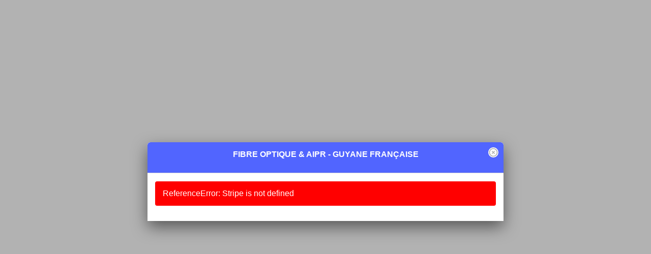

--- FILE ---
content_type: text/html; charset=UTF-8
request_url: https://formation-ferroviaire-utile.com/asp-payment-box/?product_id=8425
body_size: 8695
content:
<!DOCTYPE html>
<html>

<head>
<style>html, body {
	width: 100%;
	height: 100%;
	margin: 0;
	padding: 0;
	overflow: auto;
}

html {
	-webkit-overflow-scrolling: touch;
}

body {
	overflow-y: scroll;
}

#checkmark-cont {
	display: none;
	position: relative;
}

#smoke-screen {
	display: none;
	position: absolute;
	width: 100%;
	height: 100%;
	top: 0;
	align-items: center;
	justify-content: center;
	text-align: center;
	left: 0;
	z-index: 100;
	cursor: wait;
	background: rgba(255, 255, 255, .3);
}

.small-spinner {
	box-sizing: border-box;
	position: relative;
	width: 40px;
	height: 40px;
	border-radius: 50%;
	border: 7px solid #ccc;
	border-top-color: #0078e7;
	animation: small-spinner .6s linear infinite;
}

@keyframes small-spinner {
	to {
		transform: rotate(360deg);
	}
}

@media only screen and (max-width: 480px) {
	.small-spinner {
		top: 50%;
		position: fixed;
	}
	#checkmark-cont {
		top: 50%;
		position: fixed;
		margin-top: -15px;
	}
	.coupon-spinner {
		top: .5em;
	}
	#tax-shipping-cont {
		padding-top: 20px;
	}
}

.Aligner {
	background: rgba(0, 0, 0, .3);
	z-index: -1;
	display: flex;
	align-items: center;
	justify-content: center;
	height: auto;
	min-height: 100%;
}

#Aligner-item {
	height: 0;
	min-height: 0;
	overflow: hidden;
	position: relative;
	border-radius: 6px;
	background-color: #f5f5f7;
	box-shadow: 0 12px 30px 0 rgba(0, 0, 0, .5), inset 0 1px 0 0 hsla(0, 0%, 100%, .65);
	max-width: 700px;
	margin: 45px 10px 50px 10px;
	width: 0;
}

#test-mode {
	display: none;
}</style>
	<meta http-equiv="X-UA-Compatible" content="IE=edge">
	<meta charset="utf-8">
	<title>FIBRE OPTIQUE &amp;  AIPR - GUYANE FRANÇAISE</title>
	<meta name="viewport" content="width=device-width, initial-scale=1">
	<script type='text/javascript'>
            /* <![CDATA[ */
            var vars = {"data":{"initTime":1769075307,"product_id":"8425","item_name":"FIBRE OPTIQUE &  AIPR - GUYANE FRAN\u00c7AISE","quantity":1,"custom_quantity":"","amount_variable":false,"currency_variable":false,"currency":"EUR","stock_control_enabled":false,"stock_items":0,"show_remaining":false,"billing_address":true,"shipping_address":false,"coupons_enabled":false,"tos":1,"item_logo":"","url":"","client_secret":"","pi_id":"","amount":110000,"item_price":110000,"min_amount":0,"tax":0,"shipping":0,"surcharge":0,"surcharge_type":"flat","surcharge_amount":0,"descr":"","tax_variations":[],"tax_variations_type":"b","custom_field":1,"custom_field_validation_regex":"^[0-9]+$","custom_field_validation_err_msg":"Seuls les chiffres sont autoris\u00e9s\u00a0: de 0 \u00e0 9","stripe_receipt_email":1,"variations":[],"is_live":true,"button_key":"ff0e57d92d377687f3d93f65df6bcc2a","create_token":false,"customer_email":"","customer_name":"","dont_save_card":false,"verify_zip":false,"checkout_lang":"fr","customer_default_country":"FR","hide_amount_input":"","show_your_order":1,"addons":[{"name":"reCaptcha","handler":"reCaptchaHandlerNG"}],"payment_methods":[{"id":"def","title":"Carte de cr\u00e9dit ou de d\u00e9bit","before_title":" <svg id=\"i-creditcard\" xmlns=\"http:\/\/www.w3.org\/2000\/svg\" viewBox=\"0 0 32 32\" width=\"32\" height=\"32\" fill=\"none\" stroke=\"currentcolor\" stroke-linecap=\"round\" stroke-linejoin=\"round\" stroke-width=\"1.5px\">\n\t\t\t\t<path d=\"M2 7 L2 25 30 25 30 7 Z M5 18 L9 18 M5 21 L11 21\" \/>\n\t\t\t\t<path d=\"M2 11 L2 13 30 13 30 11 Z\" fill=\"currentColor\" \/>\n\t\t\t<\/svg>"}],"addonHooks":["recaptcha"],"recaptchaSiteKey":"6LdYsl0aAAAAAPpwqBA8OL2-szurm4GastHa_xdR","items":[]},"stripe_key":"pk_live_51KGPRPItZToCXyHixxfmh79iioiSSUHYC2KRxHcE7Gpx4PRwBoAbaygcX13Cs7E246XNGG1FFiYIKJTVtRO5o11E00yKv3kq4A","stripe_api_ver":"2020-03-02","minAmounts":{"USD":50,"AUD":50,"BGN":100,"BRL":50,"CAD":50,"CHF":50,"COP":2000,"DKK":250,"EUR":50,"GBP":30,"HKD":400,"INR":50,"JPY":50,"MXN":1000,"MYR":200,"NOK":300,"NZD":50,"PLN":200,"RON":200,"SEK":300,"SGD":50,"AED":200},"zeroCents":["JPY","MGA","VND","KRW"],"ajaxURL":"https:\/\/formation-ferroviaire-utile.com\/wp-admin\/admin-ajax.php","asp_pp_ajax_nonce":"3485dca93d","asp_pp_ajax_create_pi_nonce":"64977654f6","currencyFormat":{"c":2,"d":".","t":",","s":"\u20ac","pos":"right"},"payBtnText":"Payer %s","amountOpts":{"applySepOpts":0,"decimalSep":".","thousandSep":","},"str":{"strEnterValidAmount":"Veuillez saisir un montant valide","strMinAmount":"Montant minimum","strEnterQuantity":"Veuillez saisir la quantit\u00e9.","strQuantityIsZero":"La quantit\u00e9 ne peut pas \u00eatre nulle.","strQuantityIsFloat":"La quantit\u00e9 doit \u00eatre une valeur d\u2019entiers.","strStockNotAvailable":"Vous ne pouvez pas payer plus d\u2019articles que disponibles\u00a0: %d","strTax":"TVA","strShipping":"Livraison","strTotal":"Total\u00a0: ","strPleaseFillIn":"Veuillez renseigner ce champ.","strPleaseCheckCheckbox":"Veuillez v\u00e9rifier cette case \u00e0 cocher.","strMustAcceptTos":"Merci d\u2019accepter les conditions avant de pouvoir payer.","strCoupon":"Coupon","strRemoveCoupon":"Retirer le code promo","strRemove":"Retirer","strStartFreeTrial":"Commencer l\u2019essai gratuit","strInvalidCFValidationRegex":"Validation RegEx non valide\u00a0: ","strGetForFree":"Achat gratuit","strCurrencyNotSupported":"Devise non prise en charge pour ce mode de paiement.","strforRecurringPayments":" for upcoming recurring payments","str3DSecureFailed":"3D Secure failed.","strAbort3DSecure":"Abort 3D Secure check?"}};
            /* ]]> */
            </script>
<link rel="icon" href="https://formation-ferroviaire-utile.com/wp-content/uploads/2020/12/cropped-Fav-icon.png" />
</head>

<body id="product-8425">
	<div id="Aligner" class="Aligner">
				<div id="global-spinner" class="small-spinner"></div>
		<div id="Aligner-item">
			<div id="smoke-screen">
				<span id="btn-spinner" class="small-spinner"></span>
				<div id="checkmark-cont">
					<svg class="checkmark" xmlns="http://www.w3.org/2000/svg" viewBox="0 0 52 52">
						<circle class="checkmark__circle" cx="26" cy="26" r="25" fill="none" />
						<path class="checkmark__check" fill="none" d="M14.1 27.2l7.1 7.2 16.7-16.8" /></svg>
				</div>
				<div id="redirect-spinner" style="display:none;">
					<span class="rs-arrow rs-arrow-first bounceAlpha"></span>
					<span class="rs-arrow rs-arrow-second bounceAlpha"></span>
				</div>
			</div>
			<div id="modal-header">
								<span id="modal-close-btn" title="Fermer" tabindex="0">
					<svg xmlns="http://www.w3.org/2000/svg" width="20" height="20" viewBox="0 0 24 24">
						<path d="M14.59 8L12 10.59 9.41 8 8 9.41 10.59 12 8 14.59 9.41 16 12 13.41 14.59 16 16 14.59 13.41 12 16 9.41 14.59 8zM12 2C6.47 2 2 6.47 2 12s4.47 10 10 10 10-4.47 10-10S17.53 2 12 2zm0 18c-4.41 0-8-3.59-8-8s3.59-8 8-8 8 3.59 8 8-3.59 8-8 8z" />
					</svg>
				</span>
				<div id="item-name">FIBRE OPTIQUE &amp;  AIPR - GUYANE FRANÇAISE</div>
				<div id="item-descr"></div>
			</div>
			<div id="modal-body" class="pure-g">
				<div class="pure-u-1">
					<div id="global-error" >
											</div>
					<form method="post" id="payment-form" class="pure-form pure-form-stacked" >
																																				<div id="custom-fields-cont" class="pure-u-1">
                            <div class='asp_product_custom_field_input_container'><fieldset><input type="hidden" name="stripeCustomFieldName" value="Numéro de téléphone"><label class="asp_product_custom_field_label">Numéro de téléphone</label><input id="asp-custom-field" name="stripeCustomField" class="pure-input-1 asp_product_custom_field_input" type="text" data-asp-custom-mandatory placeholder="" required><div id="custom-field-error" class="form-err" role="alert"></div></fieldset></div>						</div>
																														<div id="your-order" class="pure-u-1">
							<fieldset>
								<legend>Votre commande</legend>
								<table class="pure-table pure-table-horizontal" style="width: 100%;">
									<thead>
										<tr>
											<th style="width: 50%;">Article</th>
											<th>Total</th>
										</tr>
									</thead>
									<tbody>
										<tr id="order-item-line">
											<td>FIBRE OPTIQUE &amp;  AIPR - GUYANE FRANÇAISE × <span id="order-quantity">1</span></td>
											<td><span id="order-item-price">1,100.00€</span></td>
										</tr>
										<tr id="order-tax-line" style="display:none"><td>TVA (<span id="order-tax-perc">0</span>%)</td><td><span id="order-tax">0.00€</span></td></tr>										<tr>
											<td><strong>Total:</strong></td>
											<td><span id="order-total">1,100.00€</span></td>
										</tr>
									</tbody>
								</table>
							</fieldset>
						</div>
																		<div id="name-email-outer-cont" class="pure-u-1">
							<div class="pure-g">
								<fieldset id="name-email-cont" style="width: 100%;">
									<div class="pure-u-1 pure-u-md-11-24">
										<label for="billing_name">Nom et Prénom</label>
										<div style="position: relative;">
											<svg id="i-user" class="icon input-icon" xmlns="http://www.w3.org/2000/svg" viewBox="0 0 32 32" width="32" height="32" fill="none" stroke="currentcolor" stroke-linecap="round" stroke-linejoin="round" stroke-width="2">
												<path d="M22 11 C22 16 19 20 16 20 13 20 10 16 10 11 10 6 12 3 16 3 20 3 22 6 22 11 Z M4 30 L28 30 C28 21 22 20 16 20 10 20 4 21 4 30 Z" />
											</svg>
											<input class="pure-input-1 has-icon" type="text" id="billing-name" name="billing_name" value="" required>
										</div>
									</div>
									<div class="pure-u-md-1-24"></div>
									<div class="pure-u-1 pure-u-md-12-24">
										<label for="email">Courriel</label>
										<div style="position: relative;">
											<svg id="i-mail" class="icon input-icon" xmlns="http://www.w3.org/2000/svg" viewBox="0 0 32 32" width="32" height="32" fill="none" stroke="currentcolor" stroke-linecap="round" stroke-linejoin="round" stroke-width="2">
												<path d="M2 26 L30 26 30 6 2 6 Z M2 6 L16 16 30 6" />
											</svg>
											<input class="pure-input-1 has-icon" type="email" id="email" name="email" value="" required>
										</div>
									</div>
								</fieldset>
							</div>
						</div>
												<div id="addr-cont" class="pure-g">
																												<div id="billing-addr-cont">
								<div class="half-inner-left">
									<fieldset>
										<div class="pure-u-1">
											<legend>Informations de facturation</legend>
										</div>
										<div class="pure-u-1 pure-u-md-14-24 baddr-toggle" style="position: relative;">
											<label for="address">Adresse</label>
											<div style="position: relative;">
												<svg id="i-location" class="icon input-icon" xmlns="http://www.w3.org/2000/svg" viewBox="0 0 32 32" width="32" height="32" fill="none" stroke="currentcolor" stroke-linecap="round" stroke-linejoin="round" stroke-width="2">
													<circle cx="16" cy="11" r="4" />
													<path d="M24 15 C21 22 16 30 16 30 16 30 11 22 8 15 5 8 10 2 16 2 22 2 27 8 24 15 Z" />
												</svg>
											</div>
											<input class="pure-input-1 has-icon" type="text" id="address" name="address" required>
										</div>
										<div class="pure-u-md-1-24 baddr-hide"></div>
										<div class="pure-u-1 pure-u-md-9-24 baddr-toggle" style="position: relative;">
											<label for="city">Ville</label>
											<input class="pure-input-1" type="text" id="city" name="city" required>
										</div>
										<div class="pure-u-1 pure-u-md-14-24 baddr-toggle" style="position: relative;">
											<label for="country">Pays</label>
											<select class="pure-input-1" name="country" id="country" required>
                                                <option value="0">—</option><option value="AF">Afghanistan</option><option value="ZA">Afrique du Sud</option><option value="AL">Albanie</option><option value="DZ">Algérie</option><option value="DE">Allemagne</option><option value="AD">Andorre</option><option value="AO">Angola</option><option value="AI">Anguilla</option><option value="AQ">Antarctique</option><option value="AG">Antigua et Barbade</option><option value="SA">Arabie Saoudite</option><option value="AR">Argentine</option><option value="AM">Arménie</option><option value="AW">Aruba</option><option value="AU">Australie</option><option value="AZ">Azerbaïdjan</option><option value="BS">Bahamas</option><option value="BH">Bahreïn</option><option value="BD">Bangladesh</option><option value="BB">Barbade</option><option value="BE">Belgique</option><option value="BM">Bermudes</option><option value="BT">Bhoutan</option><option value="BY">Biélorussie</option><option value="BO">Bolivie</option><option value="BQ">Bonaire</option><option value="BA">Bosnie Herzégovine</option><option value="BW">Botswana</option><option value="BN">Brunei</option><option value="BR">Brésil</option><option value="BG">Bulgarie</option><option value="BF">Burkina Faso</option><option value="BI">Burundi</option><option value="BZ">Bélize</option><option value="BJ">Bénin</option><option value="KH">Cambodge</option><option value="CM">Cameroun</option><option value="CA">Canada</option><option value="CV">Cap-Vert</option><option value="CF">Central African Republic</option><option value="CL">Chili</option><option value="CN">Chine</option><option value="CY">Chypre</option><option value="VA">Cité du Vatican</option><option value="CO">Colombie</option><option value="KR">Corée, République de</option><option value="CR">Costa Rica</option><option value="HR">Croatie</option><option value="CU">Cuba</option><option value="CW">Curaçao</option><option value="CI">Côte-d’Ivoire</option><option value="DK">Danemark</option><option value="DJ">Djibouti</option><option value="DM">Dominique</option><option value="EG">Egypte</option><option value="EC">Equateur</option><option value="ES">Espagne</option><option value="EE">Estonie</option><option value="FO">Faroe Islands</option><option value="FI">Finland</option><option value="FR" selected>France</option><option value="GA">Gabon</option><option value="GM">Gambie</option><option value="GE">Georgia</option><option value="GH">Ghana</option><option value="GI">Gibraltar</option><option value="GD">Grenade</option><option value="GL">Groënland</option><option value="GR">Grèce</option><option value="GP">Guadeloupe</option><option value="GU">Guam</option><option value="GT">Guatémala</option><option value="GG">Guernsey</option><option value="GN">Guinée</option><option value="GF">Guinée Française</option><option value="GQ">Guinée Équatoriale</option><option value="GW">Guinée-Bissau</option><option value="GY">Guyane</option><option value="HT">Haiti</option><option value="HM">Heard Island and McDonald Islands</option><option value="HN">Honduras</option><option value="HK">Hong Kong</option><option value="HU">Hongrie</option><option value="JE">Ile de Jersey</option><option value="MH">Iles Marshall</option><option value="PN">Iles Pitcairn</option><option value="IN">Inde</option><option value="ID">Indonésie</option><option value="IQ">Irak</option><option value="IR">Iran</option><option value="IE">Irlande</option><option value="IS">Islande</option><option value="IL">Israël</option><option value="IT">Italie</option><option value="JM">Jamaïque</option><option value="JP">Japon</option><option value="JO">Jordanie</option><option value="KZ">Kazakhstan</option><option value="KE">Kenya</option><option value="KI">Kiribati</option><option value="XK">Kosovo</option><option value="KW">Koweït</option><option value="KG">Kyrgyzstan</option><option value="LA">Laos</option><option value="KM">Les Comores</option><option value="AX">Les Iles Aland</option><option value="LS">Lesotho</option><option value="LV">Lettonie</option><option value="LB">Liban</option><option value="LY">Libye</option><option value="LR">Libéria</option><option value="LI">Liechtenstein</option><option value="LT">Lithuanie</option><option value="LU">Luxembourg</option><option value="AT">L’Autriche</option><option value="NF">L’ile de Norfolk</option><option value="CX">L’île de noël</option><option value="MO">Macao</option><option value="MK">Macédoine</option><option value="MG">Madagascar</option><option value="MY">Malaisie</option><option value="MW">Malawi</option><option value="ML">Mali</option><option value="MT">Malte</option><option value="MA">Maroc</option><option value="MQ">Martinique</option><option value="MR">Mauritanie</option><option value="YT">Mayotte</option><option value="MX">Mexique</option><option value="FM">Micronesia</option><option value="MD">Moldavie</option><option value="MC">Monaco</option><option value="MN">Mongolie</option><option value="MS">Monserrat</option><option value="ME">Monténégro</option><option value="MZ">Mozambique</option><option value="MM">Myanmar</option><option value="NA">Namibie</option><option value="NR">Nauru</option><option value="NI">Nicaragua</option><option value="NE">Niger</option><option value="NG">Nigéria</option><option value="NU">Nioué</option><option value="NO">Norvège</option><option value="NC">Nouvelle-Calédonie</option><option value="NZ">Nouvelle-Zélande</option><option value="NP">Népal</option><option value="UZ">Ouzbékistan</option><option value="PK">Pakistan</option><option value="PW">Palaos</option><option value="PS">Palestine</option><option value="PA">Panama</option><option value="PG">Papua New Guinea</option><option value="PY">Paraguay</option><option value="NL">Pays Bas</option><option value="PE">Peru</option><option value="PH">Philippines</option><option value="PL">Pologne</option><option value="PF">Polynésie française</option><option value="PR">Porto Rico</option><option value="PT">Portugal</option><option value="QA">Qatar</option><option value="RO">Roumanie</option><option value="GB">Royaume-Uni</option><option value="RU">Russie</option><option value="RW">Rwanda</option><option value="CZ">République Tchèque</option><option value="SM">République de Saint-Marin</option><option value="DO">République dominicaine</option><option value="CG">République du Congo</option><option value="SV">République du Salvador</option><option value="SR">République du Suriname</option><option value="CD">République démocratique du Congo</option><option value="KP">République populaire démocratique de Corée</option><option value="RE">Réunion</option><option value="EH">Sahara occidental</option><option value="MF">Saint Martin</option><option value="BL">Saint-Barthélemy</option><option value="KN">Saint-Kitts-et-Nevis</option><option value="SX">Saint-Martin</option><option value="VC">Saint-Vincent et les Grenadines</option><option value="SH">Sainte-Hélène, Ascension et Tristan da Cunha</option><option value="LC">Sainte-Lucie</option><option value="WS">Samoa</option><option value="AS">Samoa américaines</option><option value="ST">Sao Tomé et Principe</option><option value="RS">Serbie</option><option value="SC">Seychelles</option><option value="SL">Sierra Léone</option><option value="SG">Singapour</option><option value="SK">Slovaquie</option><option value="SI">Slovénie</option><option value="SO">Somalie</option><option value="SD">Soudan</option><option value="LK">Sri Lanka</option><option value="PM">St-Pierre et Miquelon</option><option value="SS">Sud-Soudan</option><option value="CH">Suisse</option><option value="SE">Suède</option><option value="SZ">Swaziland</option><option value="SY">Syrie</option><option value="SN">Sénégal</option><option value="TJ">Tadjikistan</option><option value="TW">Taiwan</option><option value="TZ">Tanzanie</option><option value="TD">Tchad</option><option value="TF">Terres australes et antarctiques françaises</option><option value="IO">Territoire Britannique de l’Océan Indien</option><option value="OM">Territoires d’Oman</option><option value="TH">Thaïlande</option><option value="TL">Timor-Leste</option><option value="TG">Togo</option><option value="TK">Tokelau</option><option value="TO">Tonga</option><option value="TT">Trinité-et-Tobago</option><option value="TN">Tunisie</option><option value="TM">Turkménistan</option><option value="TR">Turquie</option><option value="TV">Tuvalu</option><option value="UG">Uganda</option><option value="UA">Ukraine</option><option value="UY">Uruguay</option><option value="VU">Vanuatu</option><option value="VN">Viêt Nam</option><option value="VE">Vénézuéla</option><option value="WF">Wallis et Futuna</option><option value="YE">Yémen</option><option value="ZM">Zambie</option><option value="ZW">Zimbabwe</option><option value="AE">Émirats arabes unis</option><option value="ER">Érythrée</option><option value="US">États-Unis</option><option value="ET">Éthiopie</option><option value="BV">Île Bouvet</option><option value="MU">Île Maurice</option><option value="GS">Île de Géorgie du Sud</option><option value="IM">Île de Man</option><option value="KY">Îles Caïmans</option><option value="CC">Îles Cocos (Keeling)</option><option value="CK">Îles Cook</option><option value="FJ">Îles Fidji</option><option value="MV">Îles Maldives</option><option value="FK">Îles Malouines</option><option value="MP">Îles Mariannes du Nord</option><option value="SB">Îles Salomon</option><option value="SJ">Îles Svalbard et Jan Mayen</option><option value="TC">Îles Turques et Caïques</option><option value="VI">Îles Vierges Américaines</option><option value="VG">Îles Vierges britanniques</option><option value="UM">Îles mineures éloignées des États-Unis</option>											</select>
										</div>
																				<div class="pure-u-md-1-24 baddr-hide"></div>
										<div class="pure-u-1 pure-u-md-9-24 baddr-toggle">
											<label for="postcode">Code Postal</label>
											<input class="pure-u-1" type="text" name="postcode" id="postcode">
										</div>
									</fieldset>
								</div>
							</div>
																											</div>
												<div id="card-cont" data-pm-name="def" class="pure-u-1">
							<label for="card-element">Carte de crédit ou de débit</label>
							<div id="card-element">
							</div>
							<div id="card-errors" class="form-err" role="alert"></div>
						</div>

						
												<div id="tos-cont" class="pure-u-1">
							<label for="tos" class="pure-checkbox">
								<input id="tos" type="checkbox" value="1">
                                J’accepte les <a href="https://formation-ferroviaire-utile.com/cgv/"> termes et conditions</a> et les <a href="https://formation-ferroviaire-utile.com/mentions-legales/"> mentions légales</a>							</label>
							<div id="tos-error" class="form-err" role="alert"></div>
						</div>
												<style>
.asp-recaptcha-container {
	height: 78px;
	margin: 15px 0;
	width: auto;
	padding: 0 5px;
}
@media (max-width: 600px) {
	/* Scale down the captcha size for mobile devices */
	.asp-recaptcha-container {
		transform: scale(0.77);
		/* if the theme has overflow:auto on body, then the captcha will be cut off, so we need to set overflow to visible */
		overflow: visible !important;
	}
}
.asp-recaptcha-container div {
	margin: 0 auto;
	height: 78px;
}
#recaptcha-error {
	text-align: center;
}
#asp-recaptcha-google-notice {
	font-size: 75%;
	color: gray;
	text-align: center;
	margin: 5px 0;
	opacity: 0.75;
}
</style>
<div id="asp-recaptcha-container" class="asp-recaptcha-container"></div>
<div id="recaptcha-error" class="form-err" role="alert">
</div>
								<div id="buttons-container">
							<div class="pure-u-5-5" style="position: relative;">
								<div id="submit-btn-cont" data-pm-name="def" class="pure-u-5-5 centered">
									<button type="submit" id="submit-btn" class="pure-button pure-button-primary" disabled>Payer 1,100.00€</button>
								</div>
															</div>
						</div>
						<input type="hidden" id="payment-intent" name="payment_intent" value="">
						<input type="hidden" id="btn-uniq-id" name="btn_uniq_id" value="">
						<input type="hidden" id="product-id" name="product_id" value="8425">
						<input type="hidden" name="process_ipn" value="1">
						<input type="hidden" name="is_live" value="1">
												<input type="hidden" value="" name="thankyou_page_url" id="thankyou_page_url">
											</form>
				</div>
			</div>
		</div>
	</div>
	<span id="threeds-iframe-close-btn" title="Fermer" tabindex="0">
		<svg xmlns="http://www.w3.org/2000/svg" width="20" height="20" viewBox="0 0 24 24">
			<path d="M14.59 8L12 10.59 9.41 8 8 9.41 10.59 12 8 14.59 9.41 16 12 13.41 14.59 16 16 14.59 13.41 12 16 9.41 14.59 8zM12 2C6.47 2 2 6.47 2 12s4.47 10 10 10 10-4.47 10-10S17.53 2 12 2zm0 18c-4.41 0-8-3.59-8-8s3.59-8 8-8 8 3.59 8 8-3.59 8-8 8z" />
		</svg>
	</span>
	<link rel="stylesheet" href="https://formation-ferroviaire-utile.com/wp-content/plugins/stripe-payments/public/views/templates/default/pure.css?ver=2.0.87">
<link rel="stylesheet" href="https://formation-ferroviaire-utile.com/wp-content/plugins/stripe-payments/public/views/templates/default/pp-style.css?ver=2.0.87">
<script src="https://js.stripe.com/v3/"></script>
<script src="https://formation-ferroviaire-utile.com/wp-includes/js/jquery/jquery.js?ver=1.12.4-wp"></script>
<script src="https://www.google.com/recaptcha/api.js?onload=onloadCallback&render=explicit"></script>
<script src="https://formation-ferroviaire-utile.com/wp-content/plugins/stripe-payments/includes/recaptcha/public/js/asp-recaptcha-ng.js?ver=2.0.87"></script>
<script src="https://formation-ferroviaire-utile.com/wp-content/plugins/stripe-payments/public/assets/js/md5.min.js?ver=2.0.87"></script>
<script src="https://formation-ferroviaire-utile.com/wp-content/plugins/stripe-payments/public/assets/js/add-ons/tax-variations.js?ver=2.0.87"></script>
<script src="https://formation-ferroviaire-utile.com/wp-content/plugins/stripe-payments/public/assets/js/pp-handler.js?ver=2.0.87"></script>
<style>#modal-header{background-color:#5165ff;color:white;text-transform:uppercase;}#modal-body{background-color:white;}#submit-btn {background-color:#5165ff;border-radius:25px;} #modal-close-btn{background-color:white;border-radius:25px;}</style>
	</body>

</html>


--- FILE ---
content_type: text/css
request_url: https://formation-ferroviaire-utile.com/wp-content/plugins/stripe-payments/public/views/templates/default/pure.css?ver=2.0.87
body_size: 23076
content:
/*!
Pure v2.0.3
Copyright 2013 Yahoo!
Licensed under the BSD License.
https://github.com/pure-css/pure/blob/master/LICENSE.md
*/
/*!
normalize.css v | MIT License | git.io/normalize
Copyright (c) Nicolas Gallagher and Jonathan Neal
*/
/*! normalize.css v8.0.1 | MIT License | github.com/necolas/normalize.css */html{line-height:1.15;-webkit-text-size-adjust:100%}body{margin:0}main{display:block}h1{font-size:2em;margin:.67em 0}hr{-webkit-box-sizing:content-box;box-sizing:content-box;height:0;overflow:visible}pre{font-family:monospace,monospace;font-size:1em}a{background-color:transparent}abbr[title]{border-bottom:none;text-decoration:underline;-webkit-text-decoration:underline dotted;text-decoration:underline dotted}b,strong{font-weight:bolder}code,kbd,samp{font-family:monospace,monospace;font-size:1em}small{font-size:80%}sub,sup{font-size:75%;line-height:0;position:relative;vertical-align:baseline}sub{bottom:-.25em}sup{top:-.5em}img{border-style:none}button,input,optgroup,select,textarea{font-family:inherit;font-size:100%;line-height:1.15;margin:0}button,input{overflow:visible}button,select{text-transform:none}[type=button],[type=reset],[type=submit],button{-webkit-appearance:button}[type=button]::-moz-focus-inner,[type=reset]::-moz-focus-inner,[type=submit]::-moz-focus-inner,button::-moz-focus-inner{border-style:none;padding:0}[type=button]:-moz-focusring,[type=reset]:-moz-focusring,[type=submit]:-moz-focusring,button:-moz-focusring{outline:1px dotted ButtonText}fieldset{padding:.35em .75em .625em}legend{-webkit-box-sizing:border-box;box-sizing:border-box;color:inherit;display:table;max-width:100%;padding:0;white-space:normal}progress{vertical-align:baseline}textarea{overflow:auto}[type=checkbox],[type=radio]{-webkit-box-sizing:border-box;box-sizing:border-box;padding:0}[type=number]::-webkit-inner-spin-button,[type=number]::-webkit-outer-spin-button{height:auto}[type=search]{-webkit-appearance:textfield;outline-offset:-2px}[type=search]::-webkit-search-decoration{-webkit-appearance:none}::-webkit-file-upload-button{-webkit-appearance:button;font:inherit}details{display:block}summary{display:list-item}template{display:none}[hidden]{display:none}html{font-family:sans-serif}.hidden,[hidden]{display:none!important}.pure-img{max-width:100%;height:auto;display:block}

/*!
Pure v2.0.3
Copyright 2013 Yahoo!
Licensed under the BSD License.
https://github.com/pure-css/pure/blob/master/LICENSE.md
*/
.pure-g{letter-spacing:-.31em;text-rendering:optimizespeed;font-family:FreeSans,Arimo,"Droid Sans",Helvetica,Arial,sans-serif;display:-webkit-box;display:-ms-flexbox;display:flex;-webkit-box-orient:horizontal;-webkit-box-direction:normal;-ms-flex-flow:row wrap;flex-flow:row wrap;-ms-flex-line-pack:start;align-content:flex-start}@media all and (-ms-high-contrast:none),(-ms-high-contrast:active){table .pure-g{display:block}}.opera-only :-o-prefocus,.pure-g{word-spacing:-.43em}.pure-u{display:inline-block;letter-spacing:normal;word-spacing:normal;vertical-align:top;text-rendering:auto}.pure-g [class*=pure-u]{font-family:sans-serif}.pure-u-1,.pure-u-1-1,.pure-u-1-12,.pure-u-1-2,.pure-u-1-24,.pure-u-1-3,.pure-u-1-4,.pure-u-1-5,.pure-u-1-6,.pure-u-1-8,.pure-u-10-24,.pure-u-11-12,.pure-u-11-24,.pure-u-12-24,.pure-u-13-24,.pure-u-14-24,.pure-u-15-24,.pure-u-16-24,.pure-u-17-24,.pure-u-18-24,.pure-u-19-24,.pure-u-2-24,.pure-u-2-3,.pure-u-2-5,.pure-u-20-24,.pure-u-21-24,.pure-u-22-24,.pure-u-23-24,.pure-u-24-24,.pure-u-3-24,.pure-u-3-4,.pure-u-3-5,.pure-u-3-8,.pure-u-4-24,.pure-u-4-5,.pure-u-5-12,.pure-u-5-24,.pure-u-5-5,.pure-u-5-6,.pure-u-5-8,.pure-u-6-24,.pure-u-7-12,.pure-u-7-24,.pure-u-7-8,.pure-u-8-24,.pure-u-9-24{display:inline-block;letter-spacing:normal;word-spacing:normal;vertical-align:top;text-rendering:auto}.pure-u-1-24{width:4.1667%}.pure-u-1-12,.pure-u-2-24{width:8.3333%}.pure-u-1-8,.pure-u-3-24{width:12.5%}.pure-u-1-6,.pure-u-4-24{width:16.6667%}.pure-u-1-5{width:20%}.pure-u-5-24{width:20.8333%}.pure-u-1-4,.pure-u-6-24{width:25%}.pure-u-7-24{width:29.1667%}.pure-u-1-3,.pure-u-8-24{width:33.3333%}.pure-u-3-8,.pure-u-9-24{width:37.5%}.pure-u-2-5{width:40%}.pure-u-10-24,.pure-u-5-12{width:41.6667%}.pure-u-11-24{width:45.8333%}.pure-u-1-2,.pure-u-12-24{width:50%}.pure-u-13-24{width:54.1667%}.pure-u-14-24,.pure-u-7-12{width:58.3333%}.pure-u-3-5{width:60%}.pure-u-15-24,.pure-u-5-8{width:62.5%}.pure-u-16-24,.pure-u-2-3{width:66.6667%}.pure-u-17-24{width:70.8333%}.pure-u-18-24,.pure-u-3-4{width:75%}.pure-u-19-24{width:79.1667%}.pure-u-4-5{width:80%}.pure-u-20-24,.pure-u-5-6{width:83.3333%}.pure-u-21-24,.pure-u-7-8{width:87.5%}.pure-u-11-12,.pure-u-22-24{width:91.6667%}.pure-u-23-24{width:95.8333%}.pure-u-1,.pure-u-1-1,.pure-u-24-24,.pure-u-5-5{width:100%}

/*!
Pure v2.0.3
Copyright 2013 Yahoo!
Licensed under the BSD License.
https://github.com/pure-css/pure/blob/master/LICENSE.md
*/
@media screen and (min-width:35.5em){.pure-u-sm-1,.pure-u-sm-1-1,.pure-u-sm-1-12,.pure-u-sm-1-2,.pure-u-sm-1-24,.pure-u-sm-1-3,.pure-u-sm-1-4,.pure-u-sm-1-5,.pure-u-sm-1-6,.pure-u-sm-1-8,.pure-u-sm-10-24,.pure-u-sm-11-12,.pure-u-sm-11-24,.pure-u-sm-12-24,.pure-u-sm-13-24,.pure-u-sm-14-24,.pure-u-sm-15-24,.pure-u-sm-16-24,.pure-u-sm-17-24,.pure-u-sm-18-24,.pure-u-sm-19-24,.pure-u-sm-2-24,.pure-u-sm-2-3,.pure-u-sm-2-5,.pure-u-sm-20-24,.pure-u-sm-21-24,.pure-u-sm-22-24,.pure-u-sm-23-24,.pure-u-sm-24-24,.pure-u-sm-3-24,.pure-u-sm-3-4,.pure-u-sm-3-5,.pure-u-sm-3-8,.pure-u-sm-4-24,.pure-u-sm-4-5,.pure-u-sm-5-12,.pure-u-sm-5-24,.pure-u-sm-5-5,.pure-u-sm-5-6,.pure-u-sm-5-8,.pure-u-sm-6-24,.pure-u-sm-7-12,.pure-u-sm-7-24,.pure-u-sm-7-8,.pure-u-sm-8-24,.pure-u-sm-9-24{display:inline-block;letter-spacing:normal;word-spacing:normal;vertical-align:top;text-rendering:auto}.pure-u-sm-1-24{width:4.1667%}.pure-u-sm-1-12,.pure-u-sm-2-24{width:8.3333%}.pure-u-sm-1-8,.pure-u-sm-3-24{width:12.5%}.pure-u-sm-1-6,.pure-u-sm-4-24{width:16.6667%}.pure-u-sm-1-5{width:20%}.pure-u-sm-5-24{width:20.8333%}.pure-u-sm-1-4,.pure-u-sm-6-24{width:25%}.pure-u-sm-7-24{width:29.1667%}.pure-u-sm-1-3,.pure-u-sm-8-24{width:33.3333%}.pure-u-sm-3-8,.pure-u-sm-9-24{width:37.5%}.pure-u-sm-2-5{width:40%}.pure-u-sm-10-24,.pure-u-sm-5-12{width:41.6667%}.pure-u-sm-11-24{width:45.8333%}.pure-u-sm-1-2,.pure-u-sm-12-24{width:50%}.pure-u-sm-13-24{width:54.1667%}.pure-u-sm-14-24,.pure-u-sm-7-12{width:58.3333%}.pure-u-sm-3-5{width:60%}.pure-u-sm-15-24,.pure-u-sm-5-8{width:62.5%}.pure-u-sm-16-24,.pure-u-sm-2-3{width:66.6667%}.pure-u-sm-17-24{width:70.8333%}.pure-u-sm-18-24,.pure-u-sm-3-4{width:75%}.pure-u-sm-19-24{width:79.1667%}.pure-u-sm-4-5{width:80%}.pure-u-sm-20-24,.pure-u-sm-5-6{width:83.3333%}.pure-u-sm-21-24,.pure-u-sm-7-8{width:87.5%}.pure-u-sm-11-12,.pure-u-sm-22-24{width:91.6667%}.pure-u-sm-23-24{width:95.8333%}.pure-u-sm-1,.pure-u-sm-1-1,.pure-u-sm-24-24,.pure-u-sm-5-5{width:100%}}@media screen and (min-width:48em){.pure-u-md-1,.pure-u-md-1-1,.pure-u-md-1-12,.pure-u-md-1-2,.pure-u-md-1-24,.pure-u-md-1-3,.pure-u-md-1-4,.pure-u-md-1-5,.pure-u-md-1-6,.pure-u-md-1-8,.pure-u-md-10-24,.pure-u-md-11-12,.pure-u-md-11-24,.pure-u-md-12-24,.pure-u-md-13-24,.pure-u-md-14-24,.pure-u-md-15-24,.pure-u-md-16-24,.pure-u-md-17-24,.pure-u-md-18-24,.pure-u-md-19-24,.pure-u-md-2-24,.pure-u-md-2-3,.pure-u-md-2-5,.pure-u-md-20-24,.pure-u-md-21-24,.pure-u-md-22-24,.pure-u-md-23-24,.pure-u-md-24-24,.pure-u-md-3-24,.pure-u-md-3-4,.pure-u-md-3-5,.pure-u-md-3-8,.pure-u-md-4-24,.pure-u-md-4-5,.pure-u-md-5-12,.pure-u-md-5-24,.pure-u-md-5-5,.pure-u-md-5-6,.pure-u-md-5-8,.pure-u-md-6-24,.pure-u-md-7-12,.pure-u-md-7-24,.pure-u-md-7-8,.pure-u-md-8-24,.pure-u-md-9-24{display:inline-block;letter-spacing:normal;word-spacing:normal;vertical-align:top;text-rendering:auto}.pure-u-md-1-24{width:4.1667%}.pure-u-md-1-12,.pure-u-md-2-24{width:8.3333%}.pure-u-md-1-8,.pure-u-md-3-24{width:12.5%}.pure-u-md-1-6,.pure-u-md-4-24{width:16.6667%}.pure-u-md-1-5{width:20%}.pure-u-md-5-24{width:20.8333%}.pure-u-md-1-4,.pure-u-md-6-24{width:25%}.pure-u-md-7-24{width:29.1667%}.pure-u-md-1-3,.pure-u-md-8-24{width:33.3333%}.pure-u-md-3-8,.pure-u-md-9-24{width:37.5%}.pure-u-md-2-5{width:40%}.pure-u-md-10-24,.pure-u-md-5-12{width:41.6667%}.pure-u-md-11-24{width:45.8333%}.pure-u-md-1-2,.pure-u-md-12-24{width:50%}.pure-u-md-13-24{width:54.1667%}.pure-u-md-14-24,.pure-u-md-7-12{width:58.3333%}.pure-u-md-3-5{width:60%}.pure-u-md-15-24,.pure-u-md-5-8{width:62.5%}.pure-u-md-16-24,.pure-u-md-2-3{width:66.6667%}.pure-u-md-17-24{width:70.8333%}.pure-u-md-18-24,.pure-u-md-3-4{width:75%}.pure-u-md-19-24{width:79.1667%}.pure-u-md-4-5{width:80%}.pure-u-md-20-24,.pure-u-md-5-6{width:83.3333%}.pure-u-md-21-24,.pure-u-md-7-8{width:87.5%}.pure-u-md-11-12,.pure-u-md-22-24{width:91.6667%}.pure-u-md-23-24{width:95.8333%}.pure-u-md-1,.pure-u-md-1-1,.pure-u-md-24-24,.pure-u-md-5-5{width:100%}}@media screen and (min-width:64em){.pure-u-lg-1,.pure-u-lg-1-1,.pure-u-lg-1-12,.pure-u-lg-1-2,.pure-u-lg-1-24,.pure-u-lg-1-3,.pure-u-lg-1-4,.pure-u-lg-1-5,.pure-u-lg-1-6,.pure-u-lg-1-8,.pure-u-lg-10-24,.pure-u-lg-11-12,.pure-u-lg-11-24,.pure-u-lg-12-24,.pure-u-lg-13-24,.pure-u-lg-14-24,.pure-u-lg-15-24,.pure-u-lg-16-24,.pure-u-lg-17-24,.pure-u-lg-18-24,.pure-u-lg-19-24,.pure-u-lg-2-24,.pure-u-lg-2-3,.pure-u-lg-2-5,.pure-u-lg-20-24,.pure-u-lg-21-24,.pure-u-lg-22-24,.pure-u-lg-23-24,.pure-u-lg-24-24,.pure-u-lg-3-24,.pure-u-lg-3-4,.pure-u-lg-3-5,.pure-u-lg-3-8,.pure-u-lg-4-24,.pure-u-lg-4-5,.pure-u-lg-5-12,.pure-u-lg-5-24,.pure-u-lg-5-5,.pure-u-lg-5-6,.pure-u-lg-5-8,.pure-u-lg-6-24,.pure-u-lg-7-12,.pure-u-lg-7-24,.pure-u-lg-7-8,.pure-u-lg-8-24,.pure-u-lg-9-24{display:inline-block;letter-spacing:normal;word-spacing:normal;vertical-align:top;text-rendering:auto}.pure-u-lg-1-24{width:4.1667%}.pure-u-lg-1-12,.pure-u-lg-2-24{width:8.3333%}.pure-u-lg-1-8,.pure-u-lg-3-24{width:12.5%}.pure-u-lg-1-6,.pure-u-lg-4-24{width:16.6667%}.pure-u-lg-1-5{width:20%}.pure-u-lg-5-24{width:20.8333%}.pure-u-lg-1-4,.pure-u-lg-6-24{width:25%}.pure-u-lg-7-24{width:29.1667%}.pure-u-lg-1-3,.pure-u-lg-8-24{width:33.3333%}.pure-u-lg-3-8,.pure-u-lg-9-24{width:37.5%}.pure-u-lg-2-5{width:40%}.pure-u-lg-10-24,.pure-u-lg-5-12{width:41.6667%}.pure-u-lg-11-24{width:45.8333%}.pure-u-lg-1-2,.pure-u-lg-12-24{width:50%}.pure-u-lg-13-24{width:54.1667%}.pure-u-lg-14-24,.pure-u-lg-7-12{width:58.3333%}.pure-u-lg-3-5{width:60%}.pure-u-lg-15-24,.pure-u-lg-5-8{width:62.5%}.pure-u-lg-16-24,.pure-u-lg-2-3{width:66.6667%}.pure-u-lg-17-24{width:70.8333%}.pure-u-lg-18-24,.pure-u-lg-3-4{width:75%}.pure-u-lg-19-24{width:79.1667%}.pure-u-lg-4-5{width:80%}.pure-u-lg-20-24,.pure-u-lg-5-6{width:83.3333%}.pure-u-lg-21-24,.pure-u-lg-7-8{width:87.5%}.pure-u-lg-11-12,.pure-u-lg-22-24{width:91.6667%}.pure-u-lg-23-24{width:95.8333%}.pure-u-lg-1,.pure-u-lg-1-1,.pure-u-lg-24-24,.pure-u-lg-5-5{width:100%}}@media screen and (min-width:80em){.pure-u-xl-1,.pure-u-xl-1-1,.pure-u-xl-1-12,.pure-u-xl-1-2,.pure-u-xl-1-24,.pure-u-xl-1-3,.pure-u-xl-1-4,.pure-u-xl-1-5,.pure-u-xl-1-6,.pure-u-xl-1-8,.pure-u-xl-10-24,.pure-u-xl-11-12,.pure-u-xl-11-24,.pure-u-xl-12-24,.pure-u-xl-13-24,.pure-u-xl-14-24,.pure-u-xl-15-24,.pure-u-xl-16-24,.pure-u-xl-17-24,.pure-u-xl-18-24,.pure-u-xl-19-24,.pure-u-xl-2-24,.pure-u-xl-2-3,.pure-u-xl-2-5,.pure-u-xl-20-24,.pure-u-xl-21-24,.pure-u-xl-22-24,.pure-u-xl-23-24,.pure-u-xl-24-24,.pure-u-xl-3-24,.pure-u-xl-3-4,.pure-u-xl-3-5,.pure-u-xl-3-8,.pure-u-xl-4-24,.pure-u-xl-4-5,.pure-u-xl-5-12,.pure-u-xl-5-24,.pure-u-xl-5-5,.pure-u-xl-5-6,.pure-u-xl-5-8,.pure-u-xl-6-24,.pure-u-xl-7-12,.pure-u-xl-7-24,.pure-u-xl-7-8,.pure-u-xl-8-24,.pure-u-xl-9-24{display:inline-block;letter-spacing:normal;word-spacing:normal;vertical-align:top;text-rendering:auto}.pure-u-xl-1-24{width:4.1667%}.pure-u-xl-1-12,.pure-u-xl-2-24{width:8.3333%}.pure-u-xl-1-8,.pure-u-xl-3-24{width:12.5%}.pure-u-xl-1-6,.pure-u-xl-4-24{width:16.6667%}.pure-u-xl-1-5{width:20%}.pure-u-xl-5-24{width:20.8333%}.pure-u-xl-1-4,.pure-u-xl-6-24{width:25%}.pure-u-xl-7-24{width:29.1667%}.pure-u-xl-1-3,.pure-u-xl-8-24{width:33.3333%}.pure-u-xl-3-8,.pure-u-xl-9-24{width:37.5%}.pure-u-xl-2-5{width:40%}.pure-u-xl-10-24,.pure-u-xl-5-12{width:41.6667%}.pure-u-xl-11-24{width:45.8333%}.pure-u-xl-1-2,.pure-u-xl-12-24{width:50%}.pure-u-xl-13-24{width:54.1667%}.pure-u-xl-14-24,.pure-u-xl-7-12{width:58.3333%}.pure-u-xl-3-5{width:60%}.pure-u-xl-15-24,.pure-u-xl-5-8{width:62.5%}.pure-u-xl-16-24,.pure-u-xl-2-3{width:66.6667%}.pure-u-xl-17-24{width:70.8333%}.pure-u-xl-18-24,.pure-u-xl-3-4{width:75%}.pure-u-xl-19-24{width:79.1667%}.pure-u-xl-4-5{width:80%}.pure-u-xl-20-24,.pure-u-xl-5-6{width:83.3333%}.pure-u-xl-21-24,.pure-u-xl-7-8{width:87.5%}.pure-u-xl-11-12,.pure-u-xl-22-24{width:91.6667%}.pure-u-xl-23-24{width:95.8333%}.pure-u-xl-1,.pure-u-xl-1-1,.pure-u-xl-24-24,.pure-u-xl-5-5{width:100%}}

/*!
Pure v2.0.3
Copyright 2013 Yahoo!
Licensed under the BSD License.
https://github.com/pure-css/pure/blob/master/LICENSE.md
*/
.pure-form input[type=color],.pure-form input[type=date],.pure-form input[type=datetime-local],.pure-form input[type=datetime],.pure-form input[type=email],.pure-form input[type=month],.pure-form input[type=number],.pure-form input[type=password],.pure-form input[type=search],.pure-form input[type=tel],.pure-form input[type=text],.pure-form input[type=time],.pure-form input[type=url],.pure-form input[type=week],.pure-form select,.pure-form textarea{padding:.5em .6em;display:inline-block;border:1px solid #ccc;-webkit-box-shadow:inset 0 1px 3px #ddd;box-shadow:inset 0 1px 3px #ddd;border-radius:4px;vertical-align:middle;-webkit-box-sizing:border-box;box-sizing:border-box}.pure-form input:not([type]){padding:.5em .6em;display:inline-block;border:1px solid #ccc;-webkit-box-shadow:inset 0 1px 3px #ddd;box-shadow:inset 0 1px 3px #ddd;border-radius:4px;-webkit-box-sizing:border-box;box-sizing:border-box}.pure-form input[type=color]{padding:.2em .5em}.pure-form input[type=color]:focus,.pure-form input[type=date]:focus,.pure-form input[type=datetime-local]:focus,.pure-form input[type=datetime]:focus,.pure-form input[type=email]:focus,.pure-form input[type=month]:focus,.pure-form input[type=number]:focus,.pure-form input[type=password]:focus,.pure-form input[type=search]:focus,.pure-form input[type=tel]:focus,.pure-form input[type=text]:focus,.pure-form input[type=time]:focus,.pure-form input[type=url]:focus,.pure-form input[type=week]:focus,.pure-form select:focus,.pure-form textarea:focus{outline:0;border-color:#129fea}.pure-form input:not([type]):focus{outline:0;border-color:#129fea}.pure-form input[type=checkbox]:focus,.pure-form input[type=file]:focus,.pure-form input[type=radio]:focus{outline:thin solid #129fea;outline:1px auto #129fea}.pure-form .pure-checkbox,.pure-form .pure-radio{margin:.5em 0;display:block}.pure-form input[type=color][disabled],.pure-form input[type=date][disabled],.pure-form input[type=datetime-local][disabled],.pure-form input[type=datetime][disabled],.pure-form input[type=email][disabled],.pure-form input[type=month][disabled],.pure-form input[type=number][disabled],.pure-form input[type=password][disabled],.pure-form input[type=search][disabled],.pure-form input[type=tel][disabled],.pure-form input[type=text][disabled],.pure-form input[type=time][disabled],.pure-form input[type=url][disabled],.pure-form input[type=week][disabled],.pure-form select[disabled],.pure-form textarea[disabled]{cursor:not-allowed;background-color:#eaeded;color:#cad2d3}.pure-form input:not([type])[disabled]{cursor:not-allowed;background-color:#eaeded;color:#cad2d3}.pure-form input[readonly],.pure-form select[readonly],.pure-form textarea[readonly]{background-color:#eee;color:#777;border-color:#ccc}.pure-form input:focus:invalid,.pure-form select:focus:invalid,.pure-form textarea:focus:invalid{color:#b94a48;border-color:#e9322d}.pure-form input[type=checkbox]:focus:invalid:focus,.pure-form input[type=file]:focus:invalid:focus,.pure-form input[type=radio]:focus:invalid:focus{outline-color:#e9322d}.pure-form select{height:2.25em;border:1px solid #ccc;background-color:#fff}.pure-form select[multiple]{height:auto}.pure-form label{margin:.5em 0 .2em}.pure-form fieldset{margin:0;padding:.35em 0 .75em;border:0}.pure-form legend{display:block;width:100%;padding:.3em 0;margin-bottom:.3em;color:#333;border-bottom:1px solid #e5e5e5}.pure-form-stacked input[type=color],.pure-form-stacked input[type=date],.pure-form-stacked input[type=datetime-local],.pure-form-stacked input[type=datetime],.pure-form-stacked input[type=email],.pure-form-stacked input[type=file],.pure-form-stacked input[type=month],.pure-form-stacked input[type=number],.pure-form-stacked input[type=password],.pure-form-stacked input[type=search],.pure-form-stacked input[type=tel],.pure-form-stacked input[type=text],.pure-form-stacked input[type=time],.pure-form-stacked input[type=url],.pure-form-stacked input[type=week],.pure-form-stacked label,.pure-form-stacked select,.pure-form-stacked textarea{display:block;margin:.25em 0}.pure-form-stacked input:not([type]){display:block;margin:.25em 0}.pure-form-aligned input,.pure-form-aligned select,.pure-form-aligned textarea,.pure-form-message-inline{display:inline-block;vertical-align:middle}.pure-form-aligned textarea{vertical-align:top}.pure-form-aligned .pure-control-group{margin-bottom:.5em}.pure-form-aligned .pure-control-group label{text-align:right;display:inline-block;vertical-align:middle;width:10em;margin:0 1em 0 0}.pure-form-aligned .pure-controls{margin:1.5em 0 0 11em}.pure-form .pure-input-rounded,.pure-form input.pure-input-rounded{border-radius:2em;padding:.5em 1em}.pure-form .pure-group fieldset{margin-bottom:10px}.pure-form .pure-group input,.pure-form .pure-group textarea{display:block;padding:10px;margin:0 0 -1px;border-radius:0;position:relative;top:-1px}.pure-form .pure-group input:focus,.pure-form .pure-group textarea:focus{z-index:3}.pure-form .pure-group input:first-child,.pure-form .pure-group textarea:first-child{top:1px;border-radius:4px 4px 0 0;margin:0}.pure-form .pure-group input:first-child:last-child,.pure-form .pure-group textarea:first-child:last-child{top:1px;border-radius:4px;margin:0}.pure-form .pure-group input:last-child,.pure-form .pure-group textarea:last-child{top:-2px;border-radius:0 0 4px 4px;margin:0}.pure-form .pure-group button{margin:.35em 0}.pure-form .pure-input-1{width:100%}.pure-form .pure-input-3-4{width:75%}.pure-form .pure-input-2-3{width:66%}.pure-form .pure-input-1-2{width:50%}.pure-form .pure-input-1-3{width:33%}.pure-form .pure-input-1-4{width:25%}.pure-form-message-inline{display:inline-block;padding-left:.3em;color:#666;vertical-align:middle;font-size:.875em}.pure-form-message{display:block;color:#666;font-size:.875em}@media only screen and (max-width :480px){.pure-form button[type=submit]{margin:.7em 0 0}.pure-form input:not([type]),.pure-form input[type=color],.pure-form input[type=date],.pure-form input[type=datetime-local],.pure-form input[type=datetime],.pure-form input[type=email],.pure-form input[type=month],.pure-form input[type=number],.pure-form input[type=password],.pure-form input[type=search],.pure-form input[type=tel],.pure-form input[type=text],.pure-form input[type=time],.pure-form input[type=url],.pure-form input[type=week],.pure-form label{margin-bottom:.3em;display:block}.pure-group input:not([type]),.pure-group input[type=color],.pure-group input[type=date],.pure-group input[type=datetime-local],.pure-group input[type=datetime],.pure-group input[type=email],.pure-group input[type=month],.pure-group input[type=number],.pure-group input[type=password],.pure-group input[type=search],.pure-group input[type=tel],.pure-group input[type=text],.pure-group input[type=time],.pure-group input[type=url],.pure-group input[type=week]{margin-bottom:0}.pure-form-aligned .pure-control-group label{margin-bottom:.3em;text-align:left;display:block;width:100%}.pure-form-aligned .pure-controls{margin:1.5em 0 0 0}.pure-form-message,.pure-form-message-inline{display:block;font-size:.75em;padding:.2em 0 .8em}}

/*!
Pure v2.0.3
Copyright 2013 Yahoo!
Licensed under the BSD License.
https://github.com/pure-css/pure/blob/master/LICENSE.md
*/
.pure-button{display:inline-block;line-height:normal;white-space:nowrap;vertical-align:middle;text-align:center;cursor:pointer;-webkit-user-drag:none;-webkit-user-select:none;-moz-user-select:none;-ms-user-select:none;user-select:none;-webkit-box-sizing:border-box;box-sizing:border-box}.pure-button::-moz-focus-inner{padding:0;border:0}.pure-button-group{letter-spacing:-.31em;text-rendering:optimizespeed}.opera-only :-o-prefocus,.pure-button-group{word-spacing:-.43em}.pure-button-group .pure-button{letter-spacing:normal;word-spacing:normal;vertical-align:top;text-rendering:auto}.pure-button{font-family:inherit;font-size:100%;padding:.5em 1em;color:rgba(0,0,0,.8);border:none transparent;background-color:#e6e6e6;text-decoration:none;border-radius:2px}.pure-button-hover,.pure-button:focus,.pure-button:hover{background-image:-webkit-gradient(linear,left top,left bottom,from(transparent),color-stop(40%,rgba(0,0,0,.05)),to(rgba(0,0,0,.1)));background-image:linear-gradient(transparent,rgba(0,0,0,.05) 40%,rgba(0,0,0,.1))}.pure-button:focus{outline:0}.pure-button-active,.pure-button:active{-webkit-box-shadow:0 0 0 1px rgba(0,0,0,.15) inset,0 0 6px rgba(0,0,0,.2) inset;box-shadow:0 0 0 1px rgba(0,0,0,.15) inset,0 0 6px rgba(0,0,0,.2) inset;border-color:#000}.pure-button-disabled,.pure-button-disabled:active,.pure-button-disabled:focus,.pure-button-disabled:hover,.pure-button[disabled]{border:none;background-image:none;opacity:.4;cursor:not-allowed;-webkit-box-shadow:none;box-shadow:none;pointer-events:none}.pure-button-hidden{display:none}.pure-button-primary,.pure-button-selected,a.pure-button-primary,a.pure-button-selected{background-color:#0078e7;color:#fff}.pure-button-group .pure-button{margin:0;border-radius:0;border-right:1px solid rgba(0,0,0,.2)}.pure-button-group .pure-button:first-child{border-top-left-radius:2px;border-bottom-left-radius:2px}.pure-button-group .pure-button:last-child{border-top-right-radius:2px;border-bottom-right-radius:2px;border-right:none}

/*!
Pure v2.0.3
Copyright 2013 Yahoo!
Licensed under the BSD License.
https://github.com/pure-css/pure/blob/master/LICENSE.md
*/
.pure-table{border-collapse:collapse;border-spacing:0;empty-cells:show;border:1px solid #cbcbcb}.pure-table caption{color:#000;font:italic 85%/1 arial,sans-serif;padding:1em 0;text-align:center}.pure-table td,.pure-table th{border-left:1px solid #cbcbcb;border-width:0 0 0 1px;font-size:inherit;margin:0;overflow:visible;padding:.5em 1em}.pure-table thead{background-color:#e0e0e0;color:#000;text-align:left;vertical-align:bottom}.pure-table td{background-color:transparent}.pure-table-odd td{background-color:#f2f2f2}.pure-table-striped tr:nth-child(2n-1) td{background-color:#f2f2f2}.pure-table-bordered td{border-bottom:1px solid #cbcbcb}.pure-table-bordered tbody>tr:last-child>td{border-bottom-width:0}.pure-table-horizontal td,.pure-table-horizontal th{border-width:0 0 1px 0;border-bottom:1px solid #cbcbcb}.pure-table-horizontal tbody>tr:last-child>td{border-bottom-width:0}

--- FILE ---
content_type: text/css
request_url: https://formation-ferroviaire-utile.com/wp-content/plugins/stripe-payments/public/views/templates/default/pp-style.css?ver=2.0.87
body_size: 7831
content:
#test-mode {
	position: fixed;
	z-index: 10000;
	top: 14px;
	right: 25px;
	padding: 2px 10px;
	background-color: #f7e633;
	color: #363636;
	font-size: 11px;
	font-weight: 700;
	line-height: 20px;
	height: 20px;
	text-decoration: none;
	border-radius: 5px;
	display: block;
}

#available-quantity-cont {
	padding-bottom: .3em;
	margin-bottom: .3em;
	color: #333;
	border-bottom: 1px solid #e5e5e5;
}

#variations-cont .variation:nth-child(odd) fieldset {
	margin-right: 4%;
}

#variations-cont .variation:nth-child(even) fieldset {
	margin-left: 4%;
}

#Aligner-item.popup-show {
	height: auto;
	overflow: visible;
	width: 100%;
}

#card-element {
	background: white;
	padding: .5em .6em;
	border: 1px solid #ccc;
	box-shadow: inset 0 1px 3px #ddd;
	border-radius: 4px;
	font-size: 100%;
	min-height: 19.5px;
}

#card-element.StripeElement--invalid {
	border-color: #e9322d;
	color: #b94a48;
}

#card-element.StripeElement--complete.StripeElement--focus {
	outline: 0;
	border-color: #129fea;
}

#global-error {
	border-radius: 4px;
	padding: 15px;
	background-color: red;
	color: white;
	display: none;
	margin-bottom: 5px;
}

#modal-header {
	position: relative;
	background-color: #e8e9eb;
	min-height: 60px;
	border-top-left-radius: 6px;
	border-top-right-radius: 6px;
	border-bottom: 1px solid #d8d8d8;
}

#modal-body {
	border-top: 1px solid #fff;
	padding: 15px 15px 25px 15px;
}

#modal-close-btn {
	display: inline-block;
	position: absolute;
	right: 10px;
	height: 20px;
	text-align: center;
	top: 10px;
	width: 20px;
	cursor: pointer;
}

#threeds-iframe-close-btn {
	z-index: 10001;
	position: fixed;
	right: 20px;
	height: 20px;
	text-align: center;
	top: 20px;
	width: 20px;
	display: none;
	cursor: pointer;
}

#modal-close-btn svg, #threeds-iframe-close-btn svg {
	transition: 0.3s;
	fill: #616161;
	opacity: 0.5;
}

#modal-close-btn svg:hover, #threeds-iframe-close-btn svg:hover {
	opacity: 1;
}

#item-name {
	padding-top: 15px;
	text-align: center;
	font-weight: bold;
}

#item-descr {
	font-size: 0.8rem;
	padding: 5px 10px 10px 10px;
	white-space: nowrap;
	text-overflow: ellipsis;
	text-align: center;
	color: #5b5b65;
	text-shadow: 0 1px 0 #fff;
	overflow: hidden;
}

#submit-btn {
	min-width: 200px;
}

#submit-btn-cont {
	position: relative;
	height: 34px;
	width: 100%;
	display: inline-block;
	margin-top: 5px;
}

#amount-error {
	display: none;
}

.form-err {
	display: none;
	color: red;
	margin-bottom: 5px;
	margin-top: 5px;
	font-size: 0.9rem;
}

#your-order table {
	border: 0;
}

#order-total {
	font-weight: bold;
}

#your-order table thead {
	background-color: #ececec;
}

#card-errors.form-err {
	display: block;
}

.centered {
	text-align: center;
}

.half-width {
	width: 50%;
}

.half-width .half-inner-left {
	padding-right: 10px;
}

.half-inner-right {
	padding-left: 10px;
}

#tax-shipping-cont {
	padding-top: 10px;
	font-size: 0.85rem;
	color: #5d5d5d;
}

#item-logo-cont {
	margin: 0 auto;
	width: 70px;
	height: 35px;
}

#item-logo {
	z-index: 100;
	background: white;
	border: 3px solid #fff;
	width: 70px;
	top: -35px;
	height: 70px;
	border-radius: 100%;
	box-shadow: 0 0 0 1px rgba(0, 0, 0, .18), 0 2px 2px 0 rgba(0, 0, 0, .08);
	position: absolute;
}

#apply-coupon-btn {
	position: absolute;
	bottom: 1px;
	right: 1px;
}

#pm-select-cont img, #pm-select-cont svg {
	vertical-align: middle;
}

.pm-select-btn {
	vertical-align: middle;
}

.pm-disabled {
	opacity: 0.5;
}

#card-element.StripeElement--focus {
	outline: 0;
	border-color: #129fea;
}

/* Checkmark */

.checkmark__circle {
	stroke-dasharray: 166;
	stroke-dashoffset: 166;
	stroke-width: 2;
	stroke-miterlimit: 10;
	stroke: #7ac142;
	fill: none;
	animation: stroke 0.6s cubic-bezier(0.65, 0, 0.45, 1) forwards;
}

.checkmark {
	width: 56px;
	height: 56px;
	border-radius: 50%;
	display: block;
	stroke-width: 2;
	stroke: #fff;
	stroke-miterlimit: 10;
	margin: 10% auto;
	box-shadow: inset 0px 0px 0px #7ac142;
	animation: fill .4s ease-in-out .4s forwards, scale .3s ease-in-out .9s both;
}

.checkmark__check {
	transform-origin: 50% 50%;
	stroke-dasharray: 48;
	stroke-dashoffset: 48;
	animation: stroke 0.3s cubic-bezier(0.65, 0, 0.45, 1) 0.8s forwards;
}

@keyframes stroke {
	100% {
		stroke-dashoffset: 0;
	}
}

@keyframes scale {
	0%, 100% {
		transform: none;
	}
	50% {
		transform: scale3d(1.1, 1.1, 1);
	}
}

@keyframes fill {
	100% {
		box-shadow: inset 0px 0px 0px 30px #7ac142;
	}
}

/* Icons */

.icon {
	width: 20px;
	height: 20px;
	color: #616161;
}

.input-icon {
	position: absolute;
	top: 0.5em;
	left: 10px;
}

input.pure-input-1.has-icon, select.pure-input-1.has-icon {
	padding-left: 40px;
}

#buttons-container {
	border-top: 1px solid #e5e5e5;
	padding-top: 10px;
}

/* Redirect */

#redirect-spinner {
	position: absolute;
	background-color: #0078e7;
	width: 40px;
	height: 40px;
	border-radius: 100%;
}

.rs-arrow {
	background-image: url([data-uri]);
	left: 30%;
	position: absolute;
	bottom: 0;
	margin-left: 0px;
	width: 12px;
	height: 12px;
	background-size: contain;
	top: 15px;
}

.rs-arrow-second {
	margin-left: 8px;
}

@keyframes bounceAlpha {
	0% {
		opacity: 1;
		transform: translateX(0px) scale(1);
	}
	25% {
		opacity: 0;
		transform: translateX(10px) scale(0.9);
	}
	26% {
		opacity: 0;
		transform: translateX(-10px) scale(0.9);
	}
	55% {
		opacity: 1;
		transform: translateX(0px) scale(1);
	}
}

.bounceAlpha {
	animation-name: bounceAlpha;
	animation-duration: 1.4s;
	animation-iteration-count: infinite;
	animation-timing-function: linear;
}

.rs-arrow.rs-arrow-first.bounceAlpha {
	animation-name: bounceAlpha;
	animation-duration: 1.4s;
	animation-delay: 0.2s;
	animation-iteration-count: infinite;
	animation-timing-function: linear;
}

/* 3DS Iframe */

#asp-3ds-popup {
	display: none;
	z-index: 10001;
	border: 0px none transparent;
	background: silver;
	overflow: auto;
	-webkit-overflow-scrolling: touch !important;
	margin: 0px;
	padding: 0px;
	position: fixed;
	left: 0;
	top: 0;
	width: 100%;
	height: 100%;
}

@media screen and (max-width: 48em) {
	#variations-cont .variation:nth-child(odd) fieldset {
		margin-right: 0;
	}
	#variations-cont .variation:nth-child(even) fieldset {
		margin-left: 0;
	}
	#test-mode {
		top: 5px;
		right: auto;
		left: 5px;
	}
	.half-width {
		width: 100%;
		display: block;
	}
	.half-width .half-inner-left, .half-inner-right {
		padding: 0;
	}
	#Aligner-item {
		margin: 0;
		max-width: 100%;
		border-radius: 0;
		box-shadow: none;
	}
	#modal-header {
		border-radius: 0;
	}
	#item-logo-cont {
		text-align: center;
		display: inline-block;
		width: 100%;
	}
	#item-logo {
		z-index: 0;
		top: 10px;
		position: relative;
	}
	#buttons-container {
		margin-bottom: 50px;
	}
	#submit-btn-cont {
		height: auto;
	}
	#submit-btn {
		width: 90%;
		height: 50px;
	}
	#billing-addr-cont, #shipping-addr-cont {
		width: 100%;
	}
	#modal-body {
		padding: 20px;
	}
	#redirect-spinner {
		top: 50%;
		position: fixed;
	}
}

--- FILE ---
content_type: text/javascript
request_url: https://formation-ferroviaire-utile.com/wp-content/plugins/stripe-payments/public/assets/js/pp-handler.js?ver=2.0.87
body_size: 49363
content:
/**
 * Note: the 'vars.data' is an external variable that is available in the current context.
 *
 * @var vars object is available here because of the inline scripting at - /public/views/templates/default/payment-popup.php:21
 * The data for it ($a['vars']['vars']) is prepared at - /includes/class-asp-pp-display.php:587
*/
// console.log('vars.data' , vars.data); // Debug purpose only.

var closeBtn = document.getElementById('modal-close-btn');
closeBtn.addEventListener('click', function () {
	if (typeof checkAgeInterval !== "undefined") {
		clearInterval(checkAgeInterval);
		checkAgeInterval = undefined;
	}
	window.history.replaceState(null, '', null);
	window.history.go(-1);
});

const initTime = Date.now();
var checkAgeInterval;

checkAge();

popstateAttachEvent();

var errorCont = document.getElementById('global-error');
if (vars.fatal_error) {
	showPopup();
	throw new Error(vars.fatal_error);
}
try {
	var stripe = Stripe(vars.stripe_key, { 'apiVersion': vars.stripe_api_ver });
	var elements = stripe.elements({ locale: vars.data.checkout_lang });
} catch (error) {
	showPopup();
	errorCont.innerHTML = error;
	errorCont.style.display = 'block';
	document.getElementById('payment-form').style.display = 'none';
	throw new Error(error);
}

vars.data.visitor_token = md5(navigator.userAgent + vars.data.button_key);

vars.data.temp = [];

if (vars.data.amount_variable && vars.data.hide_amount_input !== '1') {
	var amountInput = document.getElementById('amount');
	var amountErr = document.getElementById('amount-error');
	amountInput.addEventListener('change', function () {
		amount = validate_custom_amount();
		if (amount !== false) {
			vars.data.item_price = amount;
			updateAllAmounts();
		}
	});
}
if (vars.data.custom_quantity) {
	var quantityInput = document.getElementById('quantity');
	var quantityErr = document.getElementById('quantity-error');
	quantityInput.addEventListener('change', function () {
		quantity = validate_custom_quantity();
		if (quantity !== false) {
			vars.data.quantity = quantity;
			updateAllAmounts();
		}
	});
}

if (vars.data.currency_variable) {
	var currencyInput = document.getElementById('currency');
	currencyInput.addEventListener('change', function () {
		vars.data.currency = currencyInput.value || currencyInput.options[currencyInput.selectedIndex];
		vars.currencyFormat.s = currencyInput.options[currencyInput.selectedIndex].getAttribute('data-asp-curr-sym');
		updateAllAmounts();
	});
}

if (vars.data.custom_field) {
	var customFieldInput = document.getElementById('asp-custom-field');
	var customFieldErr = document.getElementById('custom-field-error');
	if (customFieldInput) {
		customFieldInput.addEventListener('change', function () {
			validate_custom_field();
		});
	}
}

if (vars.data.coupons_enabled) {
	var couponBtn = document.getElementById('apply-coupon-btn');
	var couponRemoveBtn = document.getElementById('remove-coupon-btn');
	var couponResCont = document.getElementById('coupon-res-cont');
	var couponInputCont = document.getElementById('coupon-input-cont');
	var couponInput = document.getElementById('coupon-code');
	var couponErr = document.getElementById('coupon-err');
	var couponInfo = document.getElementById('coupon-info');
	couponInput.addEventListener('keydown', function (event) {
		if (event.keyCode === 13) {
			event.preventDefault();
			couponBtn.click();
			return false;
		}
	});
	couponBtn.addEventListener('click', function (event) {
		event.preventDefault();
		couponErr.style.display = 'none';
		if (couponInput.value === '') {
			return false;
		}
		couponBtn.disabled = true;
		smokeScreen(true);
		var ajaxData = 'action=asp_pp_check_coupon&product_id=' + vars.data.product_id + '&coupon_code=' + couponInput.value;
		new ajaxRequest(vars.ajaxURL, ajaxData,
			function (res) {
				//console.log(res);
				var resp = JSON.parse(res.responseText);
				if (resp.err) {
					delete (vars.data.coupon);
					//console.log(resp.err);
					showFormInputErr(resp.err, couponErr, couponInput);
				} else {
					vars.data.coupon = resp;
					//console.log(vars.data.coupon);
					calcTotal();
					couponInfo.innerHTML = vars.data.coupon.code + ': ' + ' - ';
					if (vars.data.coupon.discount_type === 'perc') {
						couponInfo.innerHTML = couponInfo.innerHTML + vars.data.coupon.discount + '%';
					} else {
						couponInfo.innerHTML = couponInfo.innerHTML + formatMoney(amount_to_cents(vars.data.coupon.discount, vars.data.currency));
					}
					if (vars.data.is_trial) {
						couponInfo.innerHTML = couponInfo.innerHTML + vars.str.strforRecurringPayments;
					}
					couponResCont.style.display = 'block';
					couponInputCont.style.display = 'none';
					if (is_full_discount()) {
						jQuery('[data-pm-id="def"]').click();
						jQuery('#pm-select-cont').hide();
						jQuery('#card-cont').hide();
					}
				}
				updateAllAmounts();
				couponBtn.disabled = false;
				smokeScreen(false);
			},
			function (res, errMsg) {
				errorCont.innerHTML = errMsg;
				errorCont.style.display = 'block';
				couponBtn.disabled = false;
				smokeScreen(false);
			}
		);
	});
	couponRemoveBtn.addEventListener('click', function () {
		if (is_full_discount()) {
			jQuery('#pm-select-cont').show();
			jQuery('#card-cont').show();
			if (vars.data.shipping_orig) {
				vars.data.shipping = vars.data.shipping_orig;
			}
		}
		delete (vars.data.coupon);
		jQuery('#order-coupon-line').remove();
		couponInput.value = '';
		couponResCont.style.display = 'none';
		couponInputCont.style.display = 'block';
		updateAllAmounts();
	});
}

var amount = vars.data.amount;
var clientSecAmount = 0;
var clientSecCurrency = '';

var style = {
	base: {
		fontSize: '16px',
	}
};

var submitBtn = document.getElementById('submit-btn');
var piInput = document.getElementById('payment-intent');
var cardErrorCont = document.getElementById('card-errors');
var form = document.getElementById('payment-form');

if (vars.data.tos) {
	var tosInput = document.getElementById('tos');
	var tosInputErr = document.getElementById('tos-error');
	tosInput.addEventListener('change', function () {
		tosInputErr.style.display = 'none';
	});
}

if (!jQuery.isEmptyObject(vars.data.variations)) {
	var varInputs = document.getElementsByClassName('variations-input');
	vars.data.temp.prePopupDisplayVariationsUpdate = true;
	for (var i = 0; i < varInputs.length; i++) {
		(function (index) {
			varInputs[index].addEventListener('change', function () {
				var grpId = this.getAttribute('data-asp-variations-group-id');
				var varId = this.value;
				if (this.tagName === "INPUT" && this.type === 'checkbox') {
					if (!vars.data.variations.applied) {
						vars.data.variations.applied = [];
					}
					if (!vars.data.variations.applied[grpId]) {
						vars.data.variations.applied[grpId] = [];
					}
					vars.data.variations.applied[grpId][varId] = !this.checked ? 0 : 1;
					if (!vars.data.temp.prePopupDisplayVariationsUpdate) {
						updateAllAmounts();
					}
					return;
				}
				if (Object.getOwnPropertyNames(vars.data.variations).length !== 0) {
					if (!vars.data.variations.applied) {
						vars.data.variations.applied = [];
					}
					vars.data.variations.applied[grpId] = varId;
					if (!vars.data.temp.prePopupDisplayVariationsUpdate) {
						updateAllAmounts();
					}
				}
			});
			if (varInputs[index].checked || varInputs[index].tagName === 'SELECT') {
				triggerEvent(varInputs[index], 'change');
			}
		})(i);
	}
	vars.data.temp.prePopupDisplayVariationsUpdate = false;
	updateAllAmounts();
}

if (vars.data.billing_address && vars.data.shipping_address) {
	var billshipSwitch = document.getElementById('same-bill-ship-addr');
	var billaddrCont = document.getElementById('billing-addr-cont');
	var shipaddrCont = document.getElementById('shipping-addr-cont');
	var baddrToggles = document.getElementsByClassName('baddr-toggle');
	var baddrHide = document.getElementsByClassName('baddr-hide');
	var saddrRequired = document.getElementsByClassName('saddr-required');
	var itemsArr = [];
	for (var i = 0; i < baddrToggles.length; i++) {
		(function (index) {
			itemsArr.push(baddrToggles[index]);
		})(i);
	}

	billshipSwitch.addEventListener('change', function () {
		var i;
		if (billshipSwitch.checked) {
			for (i = 0; i < itemsArr.length; i++) {
				(function (index) {
					attr = itemsArr[index].getAttribute('data-class-save');
					itemsArr[index].className = attr;
				})(i);
			}
			for (i = 0; i < baddrHide.length; i++) {
				(function (index) {
					baddrHide[index].style.display = 'inline-block';
				})(i);
			}
			for (i = 0; i < saddrRequired.length; i++) {
				(function (index) {
					saddrRequired[index].required = false;
				})(i);
			}
			billaddrCont.className = '';
			shipaddrCont.style.display = 'none';
		} else {
			for (i = 0; i < itemsArr.length; i++) {
				(function (index) {
					itemsArr[index].setAttribute('data-class-save', itemsArr[index].className);
					itemsArr[index].className = 'pure-u-1';
				})(i);
			}
			for (i = 0; i < baddrHide.length; i++) {
				(function (index) {
					baddrHide[index].style.display = 'none';
				})(i);
			}
			for (i = 0; i < saddrRequired.length; i++) {
				(function (index) {
					saddrRequired[index].required = true;
				})(i);
			}
			billaddrCont.className = 'half-width';
			shipaddrCont.style.display = 'inline-block';
		}
	});
}

var card = elements.create('card', {
	style: style,
	hidePostalCode: !(vars.data.verify_zip && !vars.data.billing_address)
});

card.on('ready', function () {
	submitBtn.disabled = false;
});

card.mount('#card-element');

card.addEventListener('change', function (event) {
	errorCont.style.display = 'none';
	if (event.error) {
		cardErrorCont.textContent = event.error.message;
	} else {
		cardErrorCont.textContent = '';
	}
	vars.data.cardComplete = event.complete;
});

jQuery(form).on('submit', function (event) {
	// Payment popup form submitted.
	console.log('Payment form submitted.');
	event.preventDefault();

	// Check if the form can proceed.
	if (!canProceed()) {
		console.log('The canProceed() function returned false.');
		return false;
	}

	if (!is_full_discount() && ('def' === vars.data.currentPM || !vars.data.currentPM) && !vars.data.cardComplete) {
		// If not full discount and the current payment method is default or not set then focus on the card element.
		card.focus();
		return false;
	}

	//Reset the error container.
	errorCont.style.display = 'none';

	// Disable the submit button.
	submitBtn.disabled = true;

	//Calculate and update the total amount.
	updateAllAmounts();

	smokeScreen(true);// Show the smoke screen.

	doAddonAction('readyToProceed');// Trigger the readyToProceed event.

	handlePayment();

});

submitBtn.addEventListener('click', function () {
	if (!vars.data.isEvent) {
		vars.data.buttonClicked = '';
	}
});

vars.data.initShowPopup = true;

vars.data.currentPM = 'def';

try {
	doAddonAction('init');
} catch (error) {
	showPopup();
	errorCont.innerHTML = error;
	errorCont.style.display = 'block';
	document.getElementById('payment-form').style.display = 'none';
	throw new Error(error);
}

jQuery('select#currency').on('change', function () {
	if (!vars.data.addons || !vars.data.currentPM) {
		return true;
	}
	vars.data.addons.forEach(function (addon) {
		if (addon.supported_curr) {
			if (!addon.supported_curr.includes(jQuery('select#currency').val())) {
				jQuery('input[data-pm-id="' + addon.name + '"]').attr('disabled', true).parent().addClass('pm-disabled').css('position', 'relative');
				if (vars.data.currentPM === addon.name) {
					vars.data.err_currency_not_supported = true;
					submitBtn.disabled = true;
					errorCont.innerHTML = vars.str.strCurrencyNotSupported;
					errorCont.style.display = 'block';
				}
			} else {
				jQuery('input[data-pm-id="' + addon.name + '"]').attr('disabled', false).parent().removeClass('pm-disabled');
				if (vars.data.currentPM === addon.name) {
					submitBtn.disabled = false;
					errorCont.style.display = 'none';
					vars.data.err_currency_not_supported = false;
				}
			}
		}
	});
});

jQuery('select#currency').change();
updateAllAmounts();

if (vars.data.initShowPopup) {
	showPopup();
}

jQuery('.pm-select-btn').click(function () {
	vars.data.currentPM = jQuery(this).data('pm-id');
	jQuery('.pm-select-btn').parent().removeClass('pure-menu-selected');
	jQuery(this).parent().addClass('pure-menu-selected');
	vars.data.dont_hide_button = false;
	doAddonAction('pmSelectClicked');
	var sel = jQuery('#payment-form').find('[data-pm-name][data-pm-name!="' + vars.data.currentPM + '"]');
	if (vars.data.dont_hide_button) {
		jQuery('#submit-btn-cont').show();
		sel = jQuery(sel.not('#submit-btn-cont'));
	}
	sel.hide();
	jQuery('#payment-form').find('[data-pm-name="' + vars.data.currentPM + '"]').show();
	if (vars.data.err_currency_not_supported) {
		vars.data.err_currency_not_supported = false;
		submitBtn.disabled = false;
		errorCont.style.display = 'none';
		vars.data.err_currency_not_supported = false;
	}
});


function updateAllAmounts() {
	calcTotal();

	if (is_full_discount()) {
		submitBtn.innerHTML = vars.str.strGetForFree;
	} else if (vars.data.is_trial && vars.data.amount_variable) {
		//currently doing nothing
	} else {
		submitBtn.innerHTML = vars.payBtnText.replace(/%s/g, formatMoney(vars.data.amount));
	}

	if (vars.data.show_your_order === 1) {
		var totalAmount = vars.data.amount < 0 ? 0 : vars.data.amount;
		jQuery('#order-total').html(formatMoney(totalAmount));
		jQuery('#order-item-price').html(formatMoney(vars.data.item_price * vars.data.quantity));
		jQuery('#order-quantity').html(vars.data.quantity);
		jQuery('#order-tax').html(formatMoney(vars.data.taxAmount));
		jQuery('#order-tax-perc').html(vars.data.tax);
		if (vars.data.tax > 0) {
			jQuery('#order-tax-line').show();
		}
		jQuery('#shipping').html(formatMoney(vars.data.shipping));
		if (vars.data.coupon && !vars.data.is_trial) {
			if (jQuery('tr#order-coupon-line').length === 0) {
				var couponOrderLine = '<tr id="order-coupon-line"><td>' + vars.str.strCoupon + ' "' + vars.data.coupon.code + '"</td><td>- <span id="order-coupon"></span></td></tr>';
				if (jQuery('tr.variation-line').last().length !== 0) {
					jQuery('tr.variation-line').last().after(couponOrderLine);
				} else {
					jQuery('tr#order-item-line').after(couponOrderLine);
				}
			}
			var couponDiscountAmount = vars.data.coupon.discount_amount;
			if (vars.data.coupon.discount_amount > vars.data.coupon.amount_before_discount) {
				couponDiscountAmount = vars.data.coupon.amount_before_discount;
			}
			jQuery('#order-coupon').html(formatMoney(couponDiscountAmount));
		}
		if (vars.data.variations.applied) {
			for (grpId = 0; grpId < vars.data.variations.applied.length; ++grpId) {
				if (vars.data.variations.groups[grpId]) {
					if (jQuery('#order-variation-' + grpId + '-line').length === 0) {
						jQuery('tr#order-item-line').after('<tr id="order-variation-' + grpId + '-line" class="variation-line"><td class="variation-name"></td><td class="variation-price"></td></tr>');
					}
					var varNames = ''
					var varPrices = '';
					if (vars.data.variations.applied[grpId] instanceof Array) {
						for (varId = 0; varId < vars.data.variations.applied[grpId].length; varId++) {
							if (vars.data.variations.applied[grpId][varId]) {
								varNames += vars.data.variations.names[grpId][varId] + '<br />';
								varPrices += formatMoney(amount_to_cents(vars.data.variations.prices[grpId][varId], vars.data.currency) * vars.data.quantity) + '<br />';
							}
						}
					} else {
						varNames = vars.data.variations.names[grpId][vars.data.variations.applied[grpId]];
						varPrices = formatMoney(amount_to_cents(vars.data.variations.prices[grpId][vars.data.variations.applied[grpId]], vars.data.currency) * vars.data.quantity);
					}
					if (!varNames && !varPrices) {
						jQuery('tr#order-variation-' + grpId + '-line').remove();
					} else {
						varNames = vars.data.variations.groups[grpId] + '<br />' + varNames;
						varPrices = '<br />' + varPrices;
						jQuery('#order-variation-' + grpId + '-line').find('.variation-name').html(varNames);
						jQuery('#order-variation-' + grpId + '-line').find('.variation-price').html(varPrices);
					}
				}
			}
		}
	}
	//Trigger the allAmountsUpdated event.
	doAddonAction('allAmountsUpdated');
}

function calcTotal() {
	var itemSubt = vars.data.item_price;
	var tAmount = 0;
	var grpId;
	var i;
	if (vars.data.items) {
		for (i = 0; i < vars.data.items.length; ++i) {
			itemSubt = itemSubt + amount_to_cents(vars.data.items[i]['price'], vars.data.currency);
		}
	}
	if (vars.data.variations.applied) {
		for (grpId = 0; grpId < vars.data.variations.applied.length; ++grpId) {
			var varPrice = 0;
			if (vars.data.variations.prices[grpId] && typeof vars.data.variations.applied[grpId] !== 'undefined') {
				if (vars.data.variations.applied[grpId] instanceof Array) {
					for (varId = 0; varId < vars.data.variations.applied[grpId].length; varId++) {
						if (vars.data.variations.applied[grpId][varId]) {
							varPrice += parseFloat(vars.data.variations.prices[grpId][varId]);
						}
					}
				} else {
					varPrice = vars.data.variations.prices[grpId][vars.data.variations.applied[grpId]];
				}
				itemSubt = itemSubt + amount_to_cents(varPrice, vars.data.currency);
			}
		}
	}

	itemSubt = itemSubt * vars.data.quantity;

	if (vars.data.coupon && !vars.data.is_trial) {
		var discountAmount = 0;
		if (vars.data.coupon.discount_type === 'perc') {
			discountAmount = PHP_round(itemSubt * (vars.data.coupon.discount / 100), 0);
		} else {
			if (vars.data.coupon.per_order === 1) {
				discountAmount = vars.data.coupon.discount;
			} else {
				discountAmount = vars.data.coupon.discount * vars.data.quantity;
			}
			if (!is_zero_cents(vars.data.currency)) {
				discountAmount = discountAmount * 100;
			}
		}
		vars.data.coupon.amount_before_discount = itemSubt;
		itemSubt = itemSubt - discountAmount;
		vars.data.coupon.discount_amount = discountAmount;
		if (is_full_discount() && vars.data.shipping) {
			vars.data.shipping_orig = vars.data.shipping;
			vars.data.shipping = 0;
		}
	}

	if (vars.data.tax) {
		var tax = PHP_round(itemSubt * vars.data.tax / 100, 0);
		vars.data.taxAmount = tax;
		itemSubt = itemSubt + tax;
	}

	tAmount = itemSubt;

	if (vars.data.shipping) {
		tAmount = tAmount + vars.data.shipping;
	}

	if (vars.data.surcharge){
		let surcharge_amount = calc_surcharge(tAmount);
		vars.data.surcharge_amount = surcharge_amount;
		tAmount = tAmount + surcharge_amount;
	}

	vars.data.amount = PHP_round(tAmount, 0);
}

/**
 * Calculate the surcharge amount.
 *
 * @param tAmount Grand total amount without surcharge (in cents).
 *
 * @returns {number} The surcharge amount in cents.
 */
function calc_surcharge(tAmount){
	const amount = parseFloat(vars.data.surcharge);
	const type = vars.data.surcharge_type;
	// console.log("Calculating surcharge on :", cents_to_amount(tAmount, vars.data.currency));
	let surcharge = 0;

	if (type == 'perc') {
		surcharge = (tAmount / 100) * amount;
	} else {
		surcharge = amount_to_cents(amount, vars.data.currency);
	}

	return surcharge;
}

function PHP_round(num, dec) {
	var num_sign = num >= 0 ? 1 : -1;
	return parseFloat((Math.round((num * Math.pow(10, dec)) + (num_sign * 0.0001)) / Math.pow(10, dec)).toFixed(dec));
}

function is_zero_cents(curr) {
	if (vars.zeroCents.indexOf(curr.toUpperCase()) === -1) {
		return false;
	}
	return true;
}

function cents_to_amount(amount, curr) {
	if (!is_zero_cents(curr)) {
		amount = PHP_round(amount / 100, 2);
	} else {
		amount = PHP_round(amount, 0);
	}
	return amount;
}

function amount_to_cents(amount, curr) {
	amount = parseFloat(amount);
	if (!is_zero_cents(curr)) {
		amount = amount * 100;
	}
	return PHP_round(amount, 0);
}

function showFormInputErr(msg, el, inp) {
	el.innerHTML = msg;
	jQuery(el).show().hide().fadeIn();
	jQuery(inp).focus();
}

function showPopup() {
	if (typeof jQuery !== "undefined") {
		jQuery('#global-spinner').hide();
		jQuery('#Aligner-item').addClass('popup-show').hide().fadeIn();
	} else {
		document.getElementById('global-spinner').style.display = 'none';
		document.getElementById('Aligner-item').classList.add('popup-show');
	}
}

function smokeScreen(show) {
	if (show) {
		display = 'flex';
	} else {
		display = 'none';
	}
	document.getElementById('smoke-screen').style.display = display;
}

function formatMoney(n) {
	var negative = false;
	if (n < 0) {
		n = (0 - n);
		negative = true;
	}
	n = cents_to_amount(n, vars.data.currency);
	var c = isNaN(c = Math.abs(vars.currencyFormat.c)) ? 2 : vars.currencyFormat.c,
		d = vars.currencyFormat.d,
		t = vars.currencyFormat.t,
		s = n < 0 ? '-' : '',
		i = String(parseInt(n = Math.abs(Number(n) || 0).toFixed(c))),
		j = (j = i.length) > 3 ? j % 3 : 0;

	var result = s + (j ? i.substr(0, j) + t : '') + i.substr(j).replace(/(\d{3})(?=\d)/g, '$1' + t) + (c ? d + Math.abs(n - i).toFixed(c).slice(2) : '');
        if (vars.currencyFormat.pos === 'left'){
            result = vars.currencyFormat.s + result;
        } else if (vars.currencyFormat.pos === 'right'){
            result = result + vars.currencyFormat.s;
        } else if (vars.currencyFormat.pos === 'left-with-space'){
            result = vars.currencyFormat.s + " " + result;
        } else if (vars.currencyFormat.pos === 'right-with-space'){
            result = result + " " + vars.currencyFormat.s;
        }
        
	return (negative ? '- ' + result : result);
}

function inIframe() {
	try {
		return window.self !== window.top;
	} catch (e) {
		return true;
	}
}

function is_full_discount() {
	if (vars.data.coupon
		&& ((vars.data.coupon.discount_type === 'perc' && parseFloat(vars.data.coupon.discount) === 100)
			|| (vars.data.coupon.discount_amount >= vars.data.coupon.amount_before_discount))) {
		return true;
	}
	return false;
}

function triggerEvent(el, type) {
	var evt;
	if ('createEvent' in document) {
		evt = new Event(type, {
			bubbles: true,
			cancelable: true
		});
		el.dispatchEvent(evt);
	} else {
		evt = document.createEventObject();
		evt.eventType = type;
		el.fireEvent('on' + evt.eventType, evt);
	}
}

function validate_custom_field() {
	if (!customFieldInput) {
		return true;
	}
	if (vars.custom_field_validation_regex !== '') {
		try {
			var re = new RegExp(vars.data.custom_field_validation_regex);
		} catch (error) {
			showFormInputErr(vars.str.strInvalidCFValidationRegex + ' ' + vars.data.custom_field_validation_regex + '\n' + error, errorCont, customFieldInput);
			return false;
		}
	}
	if (customFieldInput.type === 'text' && customFieldInput.value && !re.test(customFieldInput.value)) {
		showFormInputErr(vars.data.custom_field_validation_err_msg, customFieldErr, customFieldInput);
		return false;
	}
	customFieldErr.style.display = 'none';
	return true;
}

function validate_custom_quantity() {
	var custom_quantity_orig;
	var errObj;
	if (vars.data.custom_quantity) {
		errObj = quantityErr;
		custom_quantity_orig = quantityInput.value;
	} else {
		errObj = errorCont;
		custom_quantity_orig = vars.data.quantity;
	}
	var custom_quantity = parseInt(custom_quantity_orig);
	if (isNaN(custom_quantity)) {
		showFormInputErr(vars.str.strEnterQuantity, errObj, quantityInput);
		return false;
	} else if (custom_quantity_orig % 1 !== 0) {
		showFormInputErr(vars.str.strQuantityIsFloat, errObj, quantityInput);
		return false;
	} else if (custom_quantity <= 0) {
		showFormInputErr(vars.str.strQuantityIsZero, errObj, quantityInput);
		return false;
	} else if (vars.data.stock_control_enabled === true && custom_quantity > vars.data.stock_items) {
		showFormInputErr(vars.str.strStockNotAvailable.replace('%d', vars.data.stock_items), errObj, quantityInput);
		return false;
	}
	errObj.style.display = 'none';
	vars.data.quantity = custom_quantity;
	return custom_quantity;
}

function validate_custom_amount() {
	var cAmount = amountInput.value;
	if (vars.amountOpts.applySepOpts != 0) {
		cAmount = cAmount.replace(vars.amountOpts.thousandSep, '');
		cAmount = cAmount.replace(vars.amountOpts.decimalSep, '.');
	} else {
		cAmount = cAmount.replace(/\$/g, '');
		cAmount = cAmount.replace(/,/g, '');
		cAmount = cAmount.replace(/ /g, '');
	}
	cAmount = parseFloat(cAmount);

	if (isNaN(cAmount)) {
		showFormInputErr(vars.str.strEnterValidAmount, amountErr, amountInput);
		return false;
	}
	var displayAmount = cAmount.toFixed(2).toString();
	if (vars.amountOpts.applySepOpts != 0) {
		displayAmount = displayAmount.replace('.', vars.amountOpts.decimalSep);
	}
	if (!is_zero_cents(vars.data.currency)) {
		cAmount = PHP_round(cAmount * 100, 0);
	}

	if (vars.data.min_amount !== 0 && vars.data.min_amount > cAmount) {
		showFormInputErr(vars.str.strMinAmount + ' ' + formatMoney(vars.data.min_amount), amountErr, amountInput);
		return false;
	}

	if (typeof vars.minAmounts[vars.data.currency] !== 'undefined') {
		if (vars.minAmounts[vars.data.currency] > cAmount) {
			showFormInputErr(vars.str.strMinAmount + ' ' + formatMoney(vars.minAmounts[vars.data.currency]), amountErr, amountInput);
			return false;
		}
	} else if (50 > cAmount) {
		showFormInputErr(vars.str.strMinAmount + ' ' + formatMoney(50), amountErr, amountInput);
		return false;
	}
	amountErr.style.display = 'none';
	amountInput.value = displayAmount;
	return cAmount;
}

function canProceed() {

	if (vars.data.amount_variable && vars.data.hide_amount_input !== '1') {
		amount = validate_custom_amount();
		if (amount === false) {
			return false;
		}
		vars.data.item_price = amount;
	}
	if (vars.data.custom_quantity) {
		quantity = validate_custom_quantity();
		if (quantity === false) {
			return false;
		}
		vars.data.quantity = quantity;
	}

	if (vars.data.custom_field) {
		var custom_field_valid = validate_custom_field();
		if (custom_field_valid === false) {
			return false;
		}
	}

	if (piInput.value !== '') {
		jQuery('#btn-spinner').hide();
		jQuery('#checkmark-cont').css('display', 'flex');
		var isSafari = /^((?!chrome|android).)*safari/i.test(navigator.userAgent);
		setTimeout(function () {
			jQuery('#Aligner-item').fadeOut(function () {
				smokeScreen(false);
				jQuery('#global-spinner').show();
				if (isSafari) {
					form.submit();
				}
			});
		}, 1500);
		if (!inIframe() || window.doSelfSubmit) {
			console.log('Self-submitting');
			for (var i = 0; i < form.elements.length; i++) {
				if (form.elements[i].name) {
					form.elements[i].setAttribute('name', 'asp_' + form.elements[i].name);
				}
			}
			if (!isSafari) {
				form.submit();
			}
		}
		return false;
	}

	if (vars.data.amount_variable && vars.data.hide_amount_input !== '1') {
		amount = validate_custom_amount();
		if (amount === false) {
			return false;
		}
		vars.data.item_price = amount;
	}

	var autoRequiredEmpty = false;

	jQuery('#payment-form').find('[required]:visible').each(function (id, el) {
		if (jQuery(el).val() === '' || (jQuery(el).attr('type') === 'checkbox' && !jQuery(el).prop('checked'))) {
			jQuery(el).focus();
			jQuery(el).one('keyup change', function () {
				jQuery(this).siblings('.auto-required-err-msg').remove();
				jQuery(this).parent().siblings('.auto-required-err-msg').remove();
			});
			autoRequiredEmpty = true;
			jQuery('#payment-form').find('.auto-required-err-msg').remove();
			if (jQuery(el).attr('type') === 'checkbox') {
				jQuery(el).parent().after(jQuery('<span class="form-err auto-required-err-msg" role="alert">' + vars.str.strPleaseCheckCheckbox + '</span>').fadeIn());
			} else {
				jQuery(el).after(jQuery('<span class="form-err auto-required-err-msg" role="alert">' + vars.str.strPleaseFillIn + '</span>').fadeIn());
			}
			return false;
		}
	});

	if (autoRequiredEmpty) {
		return false;
	}

	if (vars.data.tos) {
		if (!tosInput.checked) {
			showFormInputErr(vars.str.strMustAcceptTos, tosInputErr, tosInput);
			return false;
		}
	}

	vars.data.canProceed = true;

	doAddonAction('submitCanProceed');

	if (!vars.data.canProceed) {
		return false;
	}

	return true;
}

function handlePayment() {
	console.log('Entering handlePayment()');

	var billingNameInput = document.getElementById('billing-name');
	var emailInput = document.getElementById('email');
	var raw_email_input_value = emailInput.value;
	var maybe_encoded_email_input_value = encodeURIComponent(raw_email_input_value);
	//Check if the 'is_trial' var exists then check it's value to see if this is a trial subscription product.
	console.log('vars.data.is_trial value: ' + vars.data.is_trial);
	if( typeof vars.data.is_trial !== 'undefined' && vars.data.is_trial ) {
		//This is a trial subscription product. We don't want to encode the email input value as it has some issues with European users.
		console.log('This is a trial subscription product. Not encoding the email input value');
		//alert('This is a trial subscription product. Not encoding the email input value. Value: ' + maybe_encoded_email_input_value);
		maybe_encoded_email_input_value = raw_email_input_value;
	}

	//Create the billing details object.
	var billingDetails = {
		name: encodeURIComponent(billingNameInput.value),
		email: maybe_encoded_email_input_value,
	};

	if (vars.data.billing_address) {
		var bAddr =  document.getElementById('address');
		var bCity = document.getElementById('city');
		var bCountry = document.getElementById('country');
		var bState = document.getElementById('state');
		var bPostcode = document.getElementById('postcode');
		billingDetails.address = {
			line1: encodeURIComponent(bAddr.value),
			city: encodeURIComponent(bCity.value),
			state: bState === null ? null : encodeURIComponent(bState.value),
			country: bCountry.value || bCountry.options[bCountry.selectedIndex].value,
		};
		var postal_code = encodeURIComponent(bPostcode.value);
		if (postal_code) {
			billingDetails.address.postal_code = postal_code;
		}
	}
	if (vars.data.shipping_address) {
		var shippingDetails = {
			name: encodeURIComponent(billingNameInput.value)
		};
		var sAddr = document.getElementById('shipping_address');
		var sCity = document.getElementById('shipping_city');
		var sCountry = document.getElementById('shipping_country');
		var sState = document.getElementById('shipping_state');
		var sPostcode = document.getElementById('shipping_postcode');
		shippingDetails.address = {
			line1: encodeURIComponent(sAddr.value),
			city: encodeURIComponent(sCity.value),
			state: sState === null ? null : encodeURIComponent(sState.value),
			country: sCountry.value || sCountry.options[sCountry.selectedIndex].value,
		};
		var spostal_code = encodeURIComponent(sPostcode.value);
		if (spostal_code) {
			shippingDetails.address.postal_code = spostal_code;
		}
	}
	if (vars.data.billing_address && vars.data.shipping_address && billshipSwitch.checked) {
		shippingDetails = JSON.parse(JSON.stringify(billingDetails));
		delete (shippingDetails.email);
	}
	var opts = {
		payment_method: {
			card: card,
			billing_details: billingDetails
		}
	};
	if (shippingDetails) {
		opts.shipping = shippingDetails;
	}

	vars.data.billingDetails = billingDetails;

	doAddonAction('csBeforeRegen');

	if (vars.data.doNotProceed) {
		return false;
	}

	//regen cs
	if (!is_full_discount() && !vars.data.token_not_required && (vars.data.client_secret === '' || vars.data.amount !== clientSecAmount || vars.data.currency !== clientSecCurrency)) {
		var reqStr = 'action=asp_pp_create_pi&nonce=' + vars.asp_pp_ajax_create_pi_nonce + '&amount=' + vars.data.amount + '&curr=' + vars.data.currency + '&product_id=' + vars.data.product_id;
		reqStr = reqStr + '&quantity=' + vars.data.quantity;
		if (vars.data.cust_id) {
			reqStr = reqStr + '&cust_id=' + vars.data.cust_id;
		}
		if (vars.data.client_secret !== '') {
			reqStr = reqStr + '&pi=' + vars.data.pi_id;
		}
		reqStr = reqStr + '&billing_details=' + JSON.stringify(billingDetails);
		if (shippingDetails) {
			reqStr = reqStr + '&shipping_details=' + JSON.stringify(shippingDetails);
		}
		reqStr += '&token=' + vars.data.visitor_token;

		if (vars.data.coupon) {
			reqStr += '&coupon=' + vars.data.coupon.code;
		}

		if (vars.data.surcharge) {
			let surcharge_amount = cents_to_amount(vars.data.surcharge_amount, vars.data.currency);
			reqStr += '&surcharge_amount=' + surcharge_amount;
		}

		// Check if price variation is set, if so, then process it to add this in query param.
		if (vars.data.variations.constructor === Object && vars.data.variations.hasOwnProperty('applied')) {			
			variation_counts = vars.data.variations.groups.length
			
			let variations = [];
			for (let i = 0; i < variation_counts; i++) {

				if(typeof vars.data.variations.applied[i] === 'undefined') continue;

				// Check if it is not a checkbox type input.
				if (vars.data.variations.opts[i]['type'] != '2') { 
					let variation_str = vars.data.variations.groups[i] + '_' + vars.data.variations.applied[i];
					variations.push(variation_str);
				}else{
					// It is a checkbox type input.
					for (let j = 0; j < vars.data.variations.applied[i].length; j++) {
						if (vars.data.variations.applied[i][j] === 1) {
							let variation_str = vars.data.variations.groups[i] + '_' + j;
							variations.push(variation_str);
						}
					}
				}
			}

			const encodedPriceVariations = variations.map(item => encodeURIComponent(item)).join(',');
			reqStr += '&pvar=' + encodedPriceVariations;
		}
		
		vars.data.csRegenParams = reqStr;
		doAddonAction('csBeforeRegenParams');
		console.log('Doing asp_pp_create_pi ajax request.');
		new ajaxRequest(vars.ajaxURL, vars.data.csRegenParams,
			function (res) {
				try {
					var resp = JSON.parse(res.responseText);
					//console.log(resp);
					if (typeof resp.stock_items !== 'undefined') {
						if (vars.data.stock_items !== resp.stock_items) {
							vars.data.stock_items = resp.stock_items;
							validate_custom_quantity();
						}
					}
					if (!resp.success) {
						submitBtn.disabled = false;
						errorCont.innerHTML = resp.err;
						errorCont.style.display = 'block';
						smokeScreen(false);
						return false;
					}
					vars.data.client_secret = resp.clientSecret;
					vars.data.pi_id = resp.pi_id;
					vars.data.cust_id = resp.cust_id;
					clientSecAmount = vars.data.amount;
					clientSecCurrency = vars.data.currency;
					doAddonAction('csRegenCompleted');
					if (vars.data.doNotProceed) {
						return false;
					}
					handlePayment();
					return true;
				} catch (e) {
					//console.log(e);
					alert('Caught Exception: ' + e);
				}
			},
			function (res, errMsg) {
				submitBtn.disabled = false;
				errorCont.innerHTML = errMsg;
				errorCont.style.display = 'block';
				smokeScreen(false);
			}
		);
		return false;
	}

	doAddonAction('csReady');

	if (vars.data.doNotProceed) {
		return false;
	}

	//If not full discount transaction, create and confirm token.
	if (!is_full_discount() && vars.data.create_token) {
		//Create token for the payment intent then confirm the token.
		console.log('Creating token');
		opts = {
			name: billingNameInput.value
		};
		if (vars.data.billing_address) {
			opts.address_line1 = bAddr.value;
			opts.address_city = bCity.value;
			opts.address_state = bState === null ? '' : bState.value;
			opts.address_country = bCountry.value || bCountry.options[bCountry.selectedIndex].value;
			if (postal_code) {
				opts.address_zip = decodeURIComponent(postal_code);
			}
		}

		var ct_reqStr = '&product_id=' + vars.data.product_id;

		if (vars.data.cust_id) {
			ct_reqStr = ct_reqStr + '&cust_id=' + vars.data.cust_id;
		}
		if (vars.data.currency_variable) {
			ct_reqStr = ct_reqStr + '&currency=' + vars.data.currency;
		}
		if (vars.data.amount_variable && vars.data.hide_amount_input !== '1') {
			ct_reqStr = ct_reqStr + '&amount=' + vars.data.item_price;
		}
		if (vars.data.quantity > 1) {
			ct_reqStr = ct_reqStr + '&quantity=' + vars.data.quantity;
		}
		if (vars.data.coupon) {
			ct_reqStr = ct_reqStr + '&coupon=' + vars.data.coupon.code;
		}
		ct_reqStr = ct_reqStr + '&billing_details=' + JSON.stringify(billingDetails);
		if (shippingDetails) {
			ct_reqStr = ct_reqStr + '&shipping_details=' + JSON.stringify(shippingDetails);
		}

		ct_reqStr += '&token=' + vars.data.visitor_token;

		vars.confirmToken_reqStr = ct_reqStr;

		console.log('The confirm token request string before preConfirmToken event: ' + ct_reqStr);
		doAddonAction('preConfirmToken');

		ct_reqStr = vars.confirmToken_reqStr;

		if (vars.data.pm_id) {
			ct_reqStr = 'action=asp_pp_confirm_token&asp_pm_id=' + vars.data.pm_id + ct_reqStr;
			console.log('Confirming token for payment method ID: ' + vars.data.pm_id);
			confirmToken(ct_reqStr);
			return true;
		}

		stripe.createToken(card, opts).then(function (result) {
			console.log('stripe.createToken() - token created');
			//console.log(result);
			if (result.error) {
				submitBtn.disabled = false;
				errorCont.innerHTML = result.error.message;
				errorCont.style.display = 'block';
				smokeScreen(false);
			} else {
				ct_reqStr = 'action=asp_pp_confirm_token&asp_token_id=' + result.token.id + ct_reqStr;
				vars.data.token_id = result.token.id;
				confirmToken(ct_reqStr);
			}
		});
		return false;
	}

	if (vars.data.no_action_required) {
		return true;
	}

	if (is_full_discount()) {
		handleCardPaymentResult({ paymentIntent: { id: vars.data.coupon.zero_value_id } });
		return false;
	}

	if (vars.data.do_card_setup) {
		if (opts.shipping) {
			opts.shipping = undefined;
		}
		console.log('Doing confirmCardSetup()');
		stripe.confirmCardSetup(
			vars.data.client_secret, opts)
			.then(function (result) {
				//console.log(result);
				if (result.error) {
					submitBtn.disabled = false;
					errorCont.innerHTML = result.error.message;
					errorCont.style.display = 'block';
					smokeScreen(false);
				} else {
					piInput.value = document.getElementById('sub_id').value;
					if (!vars.data.coupon && couponInput) {
						couponInput.value = '';
					}
					triggerEvent(form, 'submit');
				}
			});
		return;
	}

	if (!vars.data.dont_save_card && !vars.data.dont_setup_future_usage) {
		opts.save_payment_method = true;
		opts.setup_future_usage = 'off_session';
	}
	if (vars.data.stripe_receipt_email) {
		opts.receipt_email = maybe_encoded_email_input_value;
	}

	if (vars.data.pm_id || vars.data.token_id) {
		confirmPI();
		return;
	}

	var c_opts = {
		name: billingNameInput.value
	};
	if (vars.data.billing_address) {
		c_opts.address_line1 = bAddr.value;
		c_opts.address_city = bCity.value;
		c_opts.address_state = bState === null ? '' : bState.value;
		c_opts.address_country = bCountry.value || bCountry.options[bCountry.selectedIndex].value;
		if (postal_code) {
			c_opts.address_zip = decodeURIComponent(postal_code);
		}
	}

	console.log('Doing createToken()');

	stripe.createToken(card, c_opts).then(function (result) {
		//console.log(result);
		if (result.error) {
			submitBtn.disabled = false;
			errorCont.innerHTML = result.error.message;
			errorCont.style.display = 'block';
			smokeScreen(false);
		} else {
			vars.data.token_id = result.token.id;
			confirmPI();
			return;
		}
	});

	function confirmPI() {
		delete (opts.payment_method);

		if (!vars.data.pm_confirmed) {
			opts.payment_method_data = { type: 'card' };
			opts.payment_method_data.card = { token: vars.data.token_id };
			if (vars.data.dont_save_card) {
				opts.payment_method_data.billing_details = {
					name: encodeURIComponent(billingNameInput.value),
					email: maybe_encoded_email_input_value
				};
			}
		} else {
			delete (opts.save_payment_method);
			delete (opts.setup_future_usage);
		}

		vars.confirmCardPayment = {};
		vars.confirmCardPayment.opts = opts;

		doAddonAction('confirmCardPaymentOpts');
		console.log('Doing asp_pp_confirm_pi');

		opts = vars.confirmCardPayment.opts;

		new ajaxRequest(vars.ajaxURL, 'action=asp_pp_confirm_pi&nonce=' + vars.asp_pp_ajax_nonce + '&product_id=' + vars.data.product_id + '&pi_id=' + vars.data.pi_id + '&token=' + vars.data.visitor_token + '&opts=' + JSON.stringify(opts),
			function (response) {
				//console.log(response);
				var resp = JSON.parse(response.response);
				if (resp.err) {
					vars.data.token_id = null;
					vars.data.pm_id = null;
					vars.data.pm_confirmed = false;
					submitBtn.disabled = false;
					errorCont.innerHTML = resp.err;
					errorCont.style.display = 'block';
					smokeScreen(false);
					return false;
				}

				if (resp.redirect_to) {
					if (resp.use_iframe) {
						console.log('3D Secure init');
						jQuery('#btn-spinner').hide();
						jQuery('#redirect-spinner').fadeIn();
						jQuery('#asp-3ds-popup').remove();
						jQuery('#Aligner').append('<iframe id="asp-3ds-popup" frameborder="0" src="' + resp.redirect_to + '"></iframe>');
						jQuery('#asp-3ds-popup').on('load', function () {
							jQuery(this).fadeIn();
							jQuery('#threeds-iframe-close-btn').show();
							jQuery(this).off('load');
						});
					} else {
						console.log('3D Secure redirect');
						saveFormData(function () {
							jQuery('#btn-spinner').hide();
							jQuery('#redirect-spinner').fadeIn();
							if (!inIframe || window.doSelfSubmit) {
								window.location.href = resp.redirect_to;
							} else {
								window.top.location.href = resp.redirect_to;
							}
						}, null);
					}
					return;
				}

				piInput.value = vars.data.pi_id;
				if (!vars.data.coupon && couponInput) {
					couponInput.value = '';
				}
				triggerEvent(form, 'submit');
			},
			function (response, errMsg) {
				submitBtn.disabled = false;
				errorCont.innerHTML = errMsg;
				errorCont.style.display = 'block';
				smokeScreen(false);
			}
		);
	}

}

function ThreeDSCompleted(pi_cs) {
	console.log('3D Secure completed');
	jQuery('#asp-3ds-popup').remove();
	jQuery('#threeds-iframe-close-btn').hide();
	jQuery('#redirect-spinner').hide();
	jQuery('#btn-spinner').fadeIn();

	stripe.retrievePaymentIntent(pi_cs)
		.then(function (result) {
			//console.log(result);
			if (result.error || (result.paymentIntent.status !== 'requires_confirmation' && result.paymentIntent.status !== 'succeeded')) {
				vars.data.token_id = null;
				vars.data.pm_id = null;
				vars.data.pm_confirmed = false;

				submitBtn.disabled = false;
				errorCont.innerHTML = vars.str.str3DSecureFailed;
				errorCont.style.display = 'block';
				smokeScreen(false);
			} else {
				vars.data.pm_confirmed = true;
				handlePayment();
			}
		});
}

function handleCardPaymentResult(result) {
	if (result.error) {
		submitBtn.disabled = false;
		errorCont.innerHTML = result.error.message;
		errorCont.style.display = 'block';
		smokeScreen(false);
	} else {
		piInput.value = result.paymentIntent.id;
		if (!vars.data.coupon && couponInput) {
			couponInput.value = '';
		}
		jQuery(form).trigger('submit');
		return true;
	}
}

function confirmToken(reqStr) {
	//This function is used to confirm the token.
	//Primarily used for subscriptions type products.
	vars.data.confirmTokenStr = reqStr;
	vars.data.canProceed = true;
	console.log('Doing action asp_pp_confirm_token');
	//console.log('The confirm token request string: ' + reqStr);//Debug purpose.
	doAddonAction('confirmToken');

	if (!vars.data.canProceed) {
		return false;
	}
	new ajaxRequest(vars.ajaxURL, reqStr,
		function (res) {
			try {
				var resp = JSON.parse(res.responseText);
				//console.log(resp);
				if (!resp.success) {
					submitBtn.disabled = false;
					errorCont.innerHTML = resp.err;
					errorCont.style.display = 'block';
					smokeScreen(false);
					return false;
				}
				var inputSubId = document.getElementById('sub_id');
				inputSubId.value = resp.sub_id;
				if (resp.cust_id) {
					vars.data.cust_id = resp.cust_id;
				}
				if (resp.pi_cs) {
					vars.data.client_secret = resp.pi_cs;
					vars.data.create_token = false;
					if (resp.do_card_setup) {
						vars.data.do_card_setup = true;
					}
					vars.data.pi_id = resp.pi_id;
					vars.data.pm_confirmed = true;
					handlePayment();
				} else {
					piInput.value = resp.pi_id;
					if (resp.no_action_required) {
						vars.data.no_action_required = true;
					}
					if (!vars.data.coupon && couponInput) {
						couponInput.value = '';
					}
					vars.data.pi_id = resp.pi_id;
					submitForm();
				}
			} catch (e) {
				//console.log(e);
				alert('Caught Exception: ' + e);
			}
		},
		function (res, errMsg) {
			submitBtn.disabled = false;
			errorCont.innerHTML = errMsg;
			errorCont.style.display = 'block';
			smokeScreen(false);
		}
	);
}

function submitForm() {
	triggerEvent(form, 'submit');
}

function doAddonAction(action) {
	vars.data.doNotProceed = false;
	if (vars.data.addons) {
		vars.data.addons.forEach(function (addon) {
			if (typeof addon.obj === 'undefined' && typeof window[addon.handler] !== 'undefined') {
				addon.obj = new window[addon.handler](vars.data);
			}
			if (typeof addon.obj !== 'undefined' && typeof addon.obj[action] === 'function') {
				console.log(addon.name + ': ' + action);
				addon.obj[action]();
			}
		});
	}
}

// eslint-disable-next-line no-unused-vars
function toggleRequiredElements(els, hide) {
	els.forEach(function (el) {
		if (hide) {
			jQuery('#' + el).hide();
		} else {
			jQuery('#' + el).show();
		}
	});
	if (hide) {
		jQuery('#payment-form').find('[required]').not(':visible').each(function (id, el) {
			jQuery(el).prop('required', false);
			jQuery(el).attr('data-required-hidden', 1);
		});
	} else {
		jQuery('#payment-form').find('[data-required-hidden="1"]').each(function (id, el) {
			jQuery(el).prop('required', true);
			jQuery(el).attr('data-required-hidden', 0);
		});
	}
}

function saveFormData(success_cb, error_cb) {
	var reqStr = 'action=asp_pp_save_form_data&nonce=' + vars.asp_pp_ajax_nonce + '&form_data=' + encodeURIComponent(jQuery(form).serialize());
	new ajaxRequest(vars.ajaxURL, reqStr, success_cb, error_cb);
}

function popStateListener() {
	if (typeof parent.WPASPClosePaymentPopup === "function") {
		window.removeEventListener('popstate', popStateListener);
		window.history.replaceState(null, '', null);
		this.closeBtn.focus();
		parent.WPASPClosePaymentPopup();
	}
	else {
		window.history.go(-1);
	}
}

function popstateAttachEvent() {
	if (typeof history.pushState === "function" && typeof parent.WPASPClosePaymentPopup === "function") {
		window.addEventListener('popstate', popStateListener);
		window.history.pushState({ aspPopup: 1 }, '', null);
	}
}

function popupDisplayed() {
	checkAge();
	popstateAttachEvent();
}

function checkAge() {
	if (typeof checkAgeInterval === "undefined") {
		checkAgeInterval = setInterval(checkAge, 60000);
	}
	if (vars.data.initTime + 3600 < Math.floor(initTime / 1000) || initTime + 3600000 < Date.now()) {
		smokeScreen(true);
		window.location.href = replaceUrlParam(window.location.href, 'refresh', initTime);
		throw new Error('Page expired');
	}
}

function replaceUrlParam(url, paramName, paramValue) {
	if (paramValue == null) {
		paramValue = '';
	}
	var pattern = new RegExp('\\b(' + paramName + '=).*?(&|#|$)');
	if (url.search(pattern) >= 0) {
		return url.replace(pattern, '$1' + paramValue + '$2');
	}
	url = url.replace(/[?#]$/, '');
	return url + (url.indexOf('?') > 0 ? '&' : '?') + paramName + '=' + paramValue;
}

var ajaxRequest = function (URL, reqStr, doneFunc, failFunc) {
	var parent = this;
	this.URL = URL;
	this.reqStr = reqStr;
	this.doneFunc = doneFunc;
	this.failFunc = failFunc;
	this.XMLHttpReq = new XMLHttpRequest();
	if (!this.XMLHttpReq) {
		alert('Cannot create an XMLHTTP instance');
		return false;
	}

	parent.XMLHttpReq.onreadystatechange = function () {
		if (parent.XMLHttpReq.readyState === XMLHttpRequest.DONE) {
			if (parent.XMLHttpReq.status === 200) {
				if (parent.doneFunc) {
					parent.doneFunc(parent.XMLHttpReq);
				}
			} else {
				console.log('ajaxRequest failed');
				console.log(parent.XMLHttpReq);
				var errMsg = 'Error occurred:' + ' ' + parent.XMLHttpReq.statusText + '\n';
				errMsg += 'URL: ' + parent.XMLHttpReq.responseURL + '\n';
				errMsg += 'Code: ' + parent.XMLHttpReq.status;
				if (parent.failFunc) {
					parent.failFunc(parent.XMLHttpReq, errMsg);
				}
			}
		}
	};
	parent.XMLHttpReq.open('POST', parent.URL);
	parent.XMLHttpReq.setRequestHeader('Content-Type', 'application/x-www-form-urlencoded');
	parent.XMLHttpReq.send(reqStr);
};

jQuery('#threeds-iframe-close-btn').on('click', function () {
	if (confirm(vars.str.strAbort3DSecure)) {
		console.log('3d Secure check aborted');
		jQuery('#asp-3ds-popup').remove();
		jQuery('#threeds-iframe-close-btn').hide();
		jQuery('#redirect-spinner').hide();
		jQuery('#btn-spinner').fadeIn();

		vars.data.token_id = null;
		vars.data.pm_id = null;
		vars.data.pm_confirmed = false;

		submitBtn.disabled = false;
		errorCont.innerHTML = vars.str.str3DSecureFailed;
		errorCont.style.display = 'block';
		smokeScreen(false);
	}
});

/**
 * Check and apply the coupon code if it is provided in the url.
 */
jQuery(document).ready(function(){
	const urlParams = new URLSearchParams(window.location.search);
	const couponQueryParam = 'coupon_code';

	if (!urlParams.has(couponQueryParam) || !urlParams.get(couponQueryParam)) {
		// No coupon code found!
		return;
	}

	const couponCode = urlParams.get(couponQueryParam).trim();
	const couponCodeInput = jQuery("#coupon-code");

	couponCodeInput.val(couponCode);
	
	if(couponCodeInput.length && couponCodeInput.val() !== ''){
		jQuery("#apply-coupon-btn").trigger("click");
	}
});

--- FILE ---
content_type: text/javascript
request_url: https://formation-ferroviaire-utile.com/wp-content/plugins/stripe-payments/includes/recaptcha/public/js/asp-recaptcha-ng.js?ver=2.0.87
body_size: 3516
content:
var reCaptchaLoaded = false;

var reCaptchaHandlerNG = function (data) {
	var parent = this;
	parent.data = data;
	parent.data.recaptchaChecked = false;
	parent.errCont = jQuery('#recaptcha-error');

	parent.init = function () {
		if (reCaptchaLoaded) {
			parent.reCaptchaRender();
		}
	}

	parent.reCaptchaRender = function () {
		if (typeof (parent.recaptchaID) === "undefined") {
			parent.recaptchaID = grecaptcha.render('asp-recaptcha-container', {
				'sitekey': vars.data.recaptchaSiteKey,
				'badge': 'inline',
				//'size': (vars.data.recaptchaInvisible) ? 'invisible' : null,
				'size':  null,
				'callback': function (resp) {
					if (resp !== '' && !parent.data.recaptchaChecked) {
						smokeScreen(true);
						parent.errCont.hide();
						console.log('reCaptcha doing backend check');
						var ajaxData = 'action=asp_recaptcha_check&recaptcha_response=' + resp;
						new ajaxRequest(vars.ajaxURL, ajaxData,
							function (res) {
								var resp = JSON.parse(res.responseText);
								if (resp.error) {
									console.log('fail');
									smokeScreen(false);
									parent.data.recaptchaChecked = false;
									parent.errCont.html(resp.error).hide().fadeIn();
									grecaptcha.reset();
								} else {
									console.log('success');
									parent.errCont.hide();
									parent.data.recaptchaChecked = true;
									// if (vars.data.recaptchaInvisible) {
									// 	if (vars.data.reConfirmToken) {
									// 		vars.data.reConfirmToken = false;
									// 		vars.data.canProceed = true;
									// 		handlePayment();
									// 		return;
									// 	}
									// 	smokeScreen(false);
									// 	triggerEvent(form, 'submit');
									// 	return;
									// }
									smokeScreen(false);
								}
							},
							function (res, errMsg) {
								smokeScreen(false);
								parent.errCont.html(resp.err).hide().fadeIn();
								grecaptcha.reset();
							}
						);
					}
				},
				'expired-callback': function () {
					parent.data.recaptchaChecked = false;
					parent.data.recaptchaKey = '';
					if (!vars.data.recaptchaInvisible) {
						parent.errCont.html(vars.str.strPleaseCheckCheckbox).hide().fadeIn();
					}
				},
			});
		}
	}

	parent.csBeforeRegen = function () {
		if (vars.data.recaptchaInvisible && !parent.data.recaptchaChecked) {
			smokeScreen(true);
			vars.data.doNotProceed = true;
			vars.data.reConfirmToken = true;
			grecaptcha.execute();
		}		
	}

	parent.confirmToken = function () {
		if (vars.data.recaptchaInvisible && !parent.data.recaptchaChecked) {
			smokeScreen(true);
			vars.data.canProceed = false;
			vars.data.reConfirmToken = true;
			grecaptcha.execute();
		}
	}

	parent.submitCanProceed = function () {
		if (parent.data.recaptchaChecked === false) {
			vars.data.canProceed = false;
			if (vars.data.isEvent && vars.data.recaptchaInvisible) {
				//vars.data.canProceed = true;
				vars.data.canProceed =false;
				return;
			}
			// if (vars.data.recaptchaInvisible) {
			// 	smokeScreen(true);
			// 	grecaptcha.execute();
			// } else {
			// 	parent.errCont.html(vars.str.strPleaseCheckCheckbox).hide().fadeIn();
			// }

			parent.errCont.html(vars.str.strPleaseCheckCheckbox).hide().fadeIn();
		}
	}
}

function onloadCallback() {
	console.log('reCaptcha onload');
	vars.data.addons.forEach(function (addon) {
		if (addon.name === 'reCaptcha') {
			if (addon.obj !== 'undefined') {
				addon.obj.reCaptchaRender();
			} else {
				reCaptchaLoaded = true;
			}
		}
	});
}

--- FILE ---
content_type: text/javascript
request_url: https://formation-ferroviaire-utile.com/wp-content/plugins/stripe-payments/public/assets/js/add-ons/tax-variations.js?ver=2.0.87
body_size: 5408
content:
var aspTaxVariationsNG = function (data) {
    var parent = this;

    parent.init = function () {
        vars.data.default_tax = vars.data.tax;
        parent.billingSwitch = document.getElementById('same-bill-ship-addr');
        parent.bCountrySelect = document.getElementById('country');
        parent.bState = document.getElementById('state');
        parent.bCity = document.getElementById('city');
        parent.sCountrySelect = document.getElementById('shipping_country');
        parent.sState = document.getElementById('shipping_state');
        parent.sCity = document.getElementById('shipping_city');
        if (parent.bCountrySelect) {
            parent.bCountrySelect.addEventListener('change', function () {
                if (this.value === '0') {
                    return;
                }
                doAddonAction('billingAddressChanged');
                if (parent.billingSwitch && parent.billingSwitch.checked) {
                    doAddonAction('shippingAddressChanged');
                }
            });
        }
        if (parent.bState) {
            parent.bState.addEventListener('change', function () {
                doAddonAction('billingAddressChanged');
            });
        }
        if (parent.bCity) {
            parent.bCity.addEventListener('change', function () {
                doAddonAction('billingAddressChanged');
            });
        }

        if (parent.sCountrySelect) {
            parent.sCountrySelect.addEventListener('change', function () {
                if (this.value === '0') {
                    return;
                }
                doAddonAction('shippingAddressChanged');
            });
        }
        if (parent.sState) {
            parent.sState.addEventListener('change', function () {
                doAddonAction('shippingAddressChanged');
            });
        }
        if (parent.sCity) {
            parent.sCity.addEventListener('change', function () {
                doAddonAction('shippingAddressChanged');
            });
        }

        if (parent.billingSwitch) {
            parent.billingSwitch.addEventListener('change', function () {
                doAddonAction('billingAddressChanged');
                doAddonAction('shippingAddressChanged');
            });
        }
        doAddonAction('billingAddressChanged');
    }

    parent.billingAddressChanged = function () {
        var bS = '';
        if (parent.bState) {
            bS = parent.bState.value;
        }
        var bC = '';
        if (parent.bCity) {
            bC = parent.bCity.value;
        }
        if (vars.data.tax_variations_type !== 'b') {
            if (parent.billingSwitch && !parent.billingSwitch.checked) {
                return;
            }
        }
        if (!parent.bCountrySelect) {
            if (vars.data.new_bill_addr && vars.data.new_bill_addr.country) {
                parent.doTaxVariations(vars.data.new_bill_addr.country, vars.data.new_bill_addr.state, vars.data.new_bill_addr.city);
            }
            return;
        }
        parent.doTaxVariations(parent.bCountrySelect.value, bS, bC);
    }

    parent.shippingAddressChanged = function () {
        if (!parent.billingSwitch) {
            if (vars.data.new_ship_addr && vars.data.new_ship_addr.country) {
                parent.doTaxVariations(vars.data.new_ship_addr.country, vars.data.new_ship_addr.state, vars.data.new_ship_addr.city);
            }
            return;
        }
        if (vars.data.tax_variations_type === 's') {
            if (parent.billingSwitch.checked) {
                doAddonAction('billingAddressChanged');
            } else {
                if (!parent.sCountrySelect) {
                    return;
                }
                var sS = '';
                if (parent.sState) {
                    sS = parent.sState.value;
                }
                var sC = '';
                if (parent.sCity) {
                    sC = parent.sCity.value;
                }
                parent.doTaxVariations(parent.sCountrySelect.value, sS, sC);

            }
        }
    }

    this.doTaxVariations = function (cCode, state, city) {
        var newTax = 0;
        var applied = 0;
        vars.data.tax_variations.forEach(function (v) {
            switch (v.type) {
                case '0':
                    if (cCode && v.loc === cCode) {
                        newTax += v.amount;
                        applied++;
                    }
                    break;
                case '1':
                    if (state && v.loc.toLowerCase() === state.toLowerCase()) {
                        newTax += v.amount;
                        applied++;
                    }
                    break;
                case '2':
                    if (city && v.loc.toLowerCase() === city.toLowerCase()) {
                        newTax += v.amount;
                        applied++;
                    }
                    break;
                default:
                    break;
            }
            if (applied > 0) {
                vars.data.tax = newTax;
                updateAllAmounts();
            } else if (vars.data.tax !== vars.data.default_tax) {
                vars.data.tax = vars.data.default_tax;
                updateAllAmounts();
            }
        });
    }
}